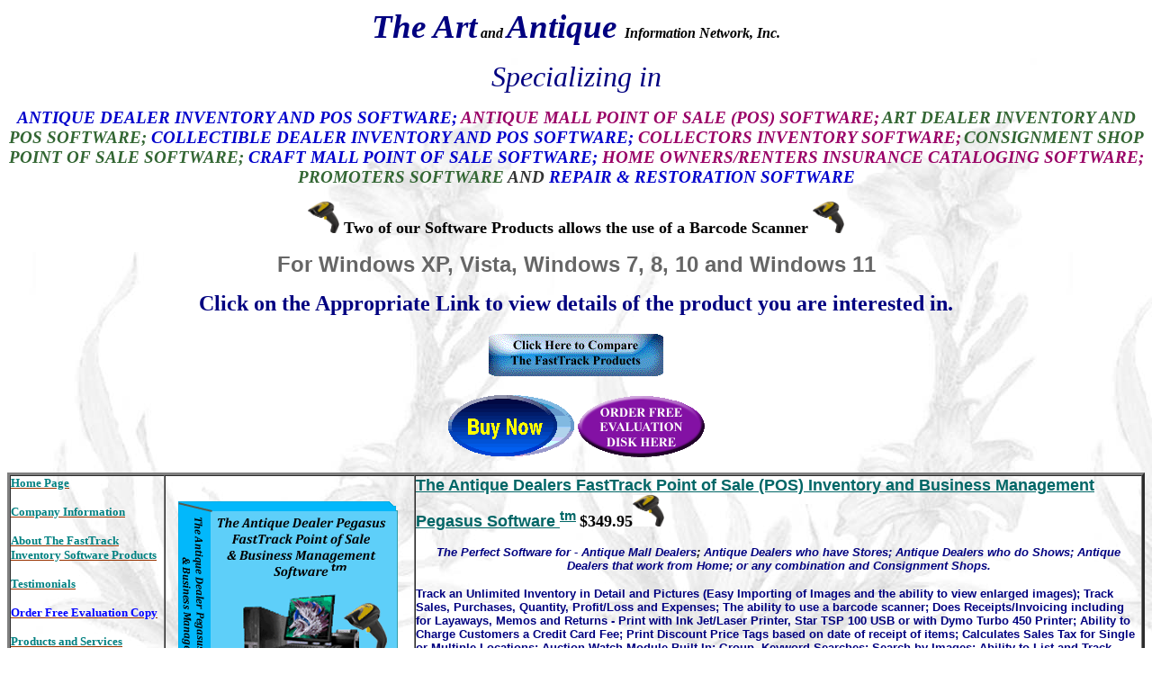

--- FILE ---
content_type: text/html
request_url: https://www.aain.com/aainproductmenu.html
body_size: 9790
content:
<html>

<head>

<meta http-equiv=Content-Type content="text/html; charset=iso-8859-1">

<link rel=Edit-Time-Data href="aainproductmenu_files/editdata.mso">

<title>Antique Art Collectible Dealer Mall Software and Collectors Software</title>

<style>

<!--

.MsoHeading7

	{font-size:12.0pt;

	font-family:"Times New Roman";

	color:black;}

.MsoBodyText

	{text-align:center;

	font-size:16.0pt;

	font-family:Arial;

	color:navy;

	font-weight:bold;}

.MsoBodyText2

	{line-height:200%;

	font-size:12.0pt;

	font-family:Arial;

	color:black;}

.MsoPlainText

	{font-size:10.0pt;

	font-family:"Courier New";

	color:windowtext;}
.style3 {	font-size: 10pt;
	font-weight: bold;
}
.GramE {}
.style2 {	font-size: 10.0pt;
	font-weight: bold;
	color: teal;
}
.style10 {	color: #000066;
	font-weight: bold;
	font-style: italic;
}
.style11 {	font-family: Arial, Helvetica, sans-serif;
	font-size: 12pt;
}
.style7 {	color: #990000;
	font-size: 16pt;
}
.style12 {
	color: #996600;
	font-weight: bold;
}
.style15 {
	font-size: 10pt;
	color: #000099;
	font-weight: bold;
}
.style19 {font-family: Arial, Helvetica, sans-serif}
.style20 {font-size: 16pt; color: #996600;}
.style21 {font-size: 10pt}
.style22 {
	color: #000099;
	font-style: italic;
}
.style23 {
	font-size: 10.0pt;
	color: navy;
}
.style27 {
	color: #990066;
	font-weight: bold;
}
.style29 {color: #660000}
.style31 {color: #000099}
.style33 {color: #000099; font-weight: bold; }
.style34 {color: #CC00CC}
.style35 {color: navy}
.style43 {	font-size: 14.0pt;
	color: navy;
	font-family: "Century Schoolbook";
	font-weight: bold;
}
.style44 {color: #336633}
.style45 {color: #0000CC}
.style46 {color: #990066}
.style47 {
	color: #000033;
	font-weight: bold;
	font-style: italic;
}
.style48 {
	color: navy;

	font-weight: bold;

	font-style: italic;
}
.MsoBodyText1 {font-size:36.0pt;
	font-family:Arial;
	color:#FF6600;
	font-weight:bold;}
.MsoBodyText11 {font-size:36.0pt;
	font-family:Arial;
	color:#FF6600;
	font-weight:bold;}
.MsoCaption2 {text-align:center;
	font-size:18.0pt;
	font-family:Arial;
	color:maroon;}
.MsoHeading71 {font-size:12.0pt;
	font-family:Arial;
	color:black;}
.style50 {color: #0000FF}
.style61 {	color: #003399;
	font-family: "Times New Roman", Times, serif;
	font-size: 16pt;
}
.style62 {font-size: 10pt; font-family: Arial, Helvetica, sans-serif; }
body {
	background-image: url(index_files/image001.jpg);
}
.style63 {font-size: 10pt; color: #000099; }
.style64 {font-size: 10pt; color: #000099; font-family: Arial, Helvetica, sans-serif;}
.style65 {font-style: italic; color: #000033;}

-->

</style>

<meta name=TITLE

content="Antique Art Collectible Dealer Mall Software and Collectors Software">

<meta name=DESCRIPTION

content="Antique Art Collectible Dealers and Collectors Software for maintaining your Inventory and Business with details and pictures. EZ to Use. Does Invoices. Sales, Purchase, Profit Loss Reportsand other reports. Do Price Tags, Mailing Labels Customer Wish Lists plus many other features.">

<meta name=KEYWORDS

content=" Antique Art Collectible Dealers and Dealer Software, Antique Mall Software, Antique Art Collectible Dealers and Dealer Inventory Software, Antique Mall POS Software, Antique Art Collectible Dealers and Dealer Business Software, Antique Mall Software, Antique Mall Dealer Software,  Promoters Software, Promoters Management Software, Repair and Restoration Management Software, Household Insurance Cataloging Software, Insurance Cataloging Software, Homeowners Inventory Software, Antique Art Collectible Dealers and Dealer Management Software, Antique Art Collectible Dealers and Dealer Inventory Management Software, Antique Art Collectible Dealers and Dealer Inventory Business Software, Antique Art Collectible Dealers and Dealer Inventory and Business Software, Antique Art Collectible Dealers and Dealer Inventory and Management Software, Antique Art Collectible Dealers and Dealer Inventory Business Management Software, Antique Art Collectible Dealers and Dealer Inventory and Business Management Software, Antique Art Collectible Dealers and Dealer, Antique Art Collectible Dealers and Dealer Store Software, Antique Mall Point of Sale Software, Antique Art Collectible Dealers and Dealer Store Inventory Software, Antique Art Collectible Dealers and Dealer Store Business Software">

<meta name=OWNER content="aain@aain.com">

<meta name=AUTHOR content="The Antique and Art Information Network, Inc.">

<meta http-equiv=EXPIRES content="">

<meta http-equiv="CONTENT_LANGUAGE" content=English>

<meta http-equiv="VW96.OBJECT Type" content=Document>

<meta name="ROBOTS" content="index,follow">

<meta name="googlebot" content="index,follow">

<meta name="REVISIT_AFTER" content="4 weeks">

</head>

<body bgcolor="#FFFFFF" link="#993300" vlink="#666666" class="Normal"

lang=EN-US>

<p class=MsoHeading7 align=center style='text-align:center'><a

name="_Toc509387362"><b><i><span

style='font-size:28.0pt;color:navy'>The <a

name="_Toc509387362"><b><i><span

style='font-size:28.0pt;color:navy'>Art</span></i></b></a> and  <a

name="_Toc509387362"><b><i><span

style='font-size:28.0pt;color:navy'>Antique </span></i></b></a>Information Network, Inc.</span></i></b><i> 

  </i></a></p>

<p class=MsoHeading7 align=center style='text-align:center'><i><span

style='font-size:24.0pt;color:navy'>Specializing in </span></i></p>

<p class=MsoHeading7 style='text-align:center'><font size="1"><strong><font face="Georgia, Times New Roman, Times, serif"><em><span style='font-size:14.0pt;'><font color="#0000CC">ANTIQUE 
  DEALER INVENTORY </font></span></em></font></strong></font><strong><font face="Georgia, Times New Roman, Times, serif"><em><span style='font-size:14.0pt;'><font color="#0000CC">AND</font></span></em></font></strong><font size="1"><strong><font face="Georgia, Times New Roman, Times, serif"><em><span style='font-size:14.0pt;'><font color="#0000CC"> 
  POS SOFTWARE;</font><font color="#000066"> <font size="1"><strong><font face="Georgia, Times New Roman, Times, serif"><em><span style='font-size:14.0pt;'> 
  <font color="#990066">ANTIQUE MALL POINT OF SALE (POS) SOFTWARE;</font></span> 
  </em></font></strong></font></font><span class="style44">ART DEALER INVENTORY 
  AND POS SOFTWARE;</span> <span class="style45">COLLECTIBLE DEALER INVENTORY 
  AND POS SOFTWARE; </span><span class="style46">COLLECTORS INVENTORY SOFTWARE;</span></span> 
  <span style='font-size:14.0pt;'><span class="style44">CONSIGNMENT SHOP POINT 
  OF SALE SOFTWARE; </span></span><span style='font-size:14.0pt; color: #0000CC;'>CRAFT 
  MALL POINT OF SALE SOFTWARE; </span><span style="font-size: 14.0pt; color: #990066;">HOME 
  OWNERS/RENTERS INSURANCE CATALOGING SOFTWARE;</span> <span style='font-size:14.0pt;'><span class="style44">PROMOTERS 
  SOFTWARE </span></span><font color="#000066"><span style='font-size:14.0pt;'><font color="#333333">AND</font> 
  </span></font><span style='font-size:14.0pt;'><span class="style45">REPAIR &amp; 
  RESTORATION SOFTWARE</span></span></em></font></strong></font></p>
<p class=MsoHeading7 style='text-align:center'><strong><font color="#000000" size="4" face="Times New Roman, Times, serif"><b><font size="4"><span

  style='color:#993300'><font color="#000000"><img src="index_files/barcodescanner.gif" width="35" height="35"></font></span></font></b> 
  Two of our Software Products allows the use of a Barcode Scanner <b><font size="4"><span

  style='color:#993300'><font color="#000000"><img src="index_files/barcodescanner.gif" width="35" height="35"></font></span></font></b></font></strong></p>
<p class=MsoHeading7 style='text-align:center'><span class="MsoBodyText"><span class="MsoBodyText1"><span class="MsoHeading71"><span class="MsoBodyText11"><b><b><span class="MsoCaption2"><span class="MsoHeading7"><span class="MsoBodyText1"><span class="MsoHeading71"><span class="MsoBodyText11"><b><b><span class="MsoCaption2"><span style='color:gray'><span style='color:gray'><font color="#666666"><font color="#666666">For 
  Windows XP, Vista, Windows 7, 8, 10 and Windows </font></font></span><span style=''><font color="#666666"><font color="#666666">11</font></font></span></span></span></b></b></span></span></span></span><span style='color:gray'></span></span></b></b></span></span></span></span></p>
<p class=MsoHeading7 align=center style='text-align:center'><b><span

style='font-size:24.0pt;color:navy'><font size="5">Click on the Appropriate Link 

  to view details of the product you are interested in.</font></span></b></p>

<p align=center style='text-align:center'><b><i><span style='font-size:18.0pt;color:red'><a

href="http://www.aain.com/aaincomparechart.html"><span style='color:red;

text-decoration:none;text-underline:none'> <img border=0 width=198 height=54

src="index_files/compare008.gif" v:shapes="_x0000_i1025"> </span></a></span></i></b></p>

<p align=center style='text-align:center'><a href="https://aain.shop/shop"><span

style='color:navy;text-decoration:none;text-underline:none'><img border=0 width=144 height=72

src="index_files/buynowbuttongif2.gif" v:shapes="_x0000_i1036"></span></a><a href="http://www.aain.com/aainevalorderformmenu.html"><img src="index_files/evalutionbutton.gif" width="144" height="72" border="0"></a> 
</p>

<table border=3 cellspacing=0 cellpadding=0>
  <tr> 
    <td width=100 rowspan=12 valign=top class="Normal"> <p><span style='font-size:10.0pt;  color:teal'><a href="http://www.aain.com/home.html"><b><span

  style='color:teal'>Home Page</span></b></a> </span></p>
      <p><span style='font-size:10.0pt;  color:teal'><a href="http://www.aain.com/aaincompanyinfo.html"><b><span

  style='color:teal'>Company Information</span></b></a></span></p>
      <p><span style='font-size:10.0pt;  color:teal'><a href="http://www.aain.com/aainsoftwareproducts.html"><b><span

  style='color:teal'>About The FastTrack Inventory Software Products</span></b></a></span></p>
      <p><span style='font-size:10.0pt;color:teal'><a

  href="http://www.aain.com/aaintestimonials.html"><b><span style='color:teal'>Testimonials</span></b></a></span></p>
      <p><span style='font-size:10.0pt;  color:blue'><a href="http://www.aain.com/aainevalorderformmenu.html"><b><span

  style='color:blue'>Order Free Evaluation Copy</span></b></a></span><b><span

  style='font-size:10.0pt;color:blue'> </span></b></p>
      <p><span style='font-size:10.0pt;  color:teal'><a href="http://www.aain.com/aainotherproductsmenu.html"><b><span

  style='color:teal'>Products and Services</span></b></a></span></p>
      <p><span style='font-size:10.0pt;  color:teal'><a href="http://www.aain.com/aainpriceguide.html"><b><span

  style='color:teal'>Schedule of Prices for Products and Services</span></b></a></span></p>
      <p><span style='font-size:10.0pt;  color:teal'><a href="http://www.aain.com/techsupport.html"><b><span

  style='color:teal'>Technical Support</span></b></a></span></p>
      <p><span style='font-size:10.0pt;  color:teal'><a href="http://www.aain.com/aainspecialoffers.html"><b><span

  style='color:teal'>Special Offers</span></b></a></span></p>
      <p class=MsoBodyText align=left style='text-align:left'><span

  style='font-size:10.0pt;color:teal;'><a

  href="http://www.aain.com/macusers.html"><span style='color:teal'>Good News 
        </span></a></span><span

  style='font-size:10.0pt;color:teal'><a

  href="http://www.aain.com/macusers.html"><span style='color:teal;'>For Mac Users</span></a></span></p>
      <p><span style='font-size:10.0pt;

  color:teal'><a

  href="http://www.aain.com/aainparnter.html"><b><span style='color:teal'>Earn 
        $$$ add our site to yours, be a reseller of A.A.I.N. Products</span></b></a></span></p>
      <p><span style='font-size:10.0pt;  color:teal'><a href="http://www.aain.com/aainemailform.html"><b><span

  style='color:teal'>Add yourself to our E-mail list for Special Offers and Updates</span></b></a></span></p>
      <p><b><span

  style='font-size:10.0pt;color:teal'><a

  href="http://www.aain.com/upcomingevents.html"><span style='color:teal'>Upcoming 
        Events </span></a><a href="http://www.aain.com/upcomingevents.html"><span

  style='color:teal'>Where We Will be Displaying Our Products</span></a></span></b></p>
      <p class=MsoPlainText><b><span

  style='font-family:Arial;color:teal'><a

  href="http://www.aain.com/othersites.html"><span style='color:teal'>Recommended 
        &amp; Related Web Sites</span></a></span></b></p>
      <p class=MsoPlainText><b><span

  style='font-family:Arial;color:teal'><a

  href="http://www.aain.com/returnpackagingguidelines.html"><span

  style='color:teal'>Return and Packaging Guidelines</span></a></span></b></p>
      <p><b><span

  style='font-size:10.0pt;color:navy'><a href="http://www.aain.com/sitemap.html"><span

  style='color:navy'>Site Map</span></a></span></b></p>
      <p> 
        <!-- BEGIN: Signup Form Button Code from Benchmark Email Ver 2.0 ------>
      <div align="center"> <a href="http://lb.benchmarkemail.com//listbuilder/signupnew?QjUKlV7z7gyrwvUj9k%252BYZ3U6aYbVWWhHzWPnZhbXvSD5mj5OqPbK3uMzIjNtMjwz" 
 target=_new><img src="http://ui.benchmarkemail.com/images/listbuilder/s9.gif" border=0 /></a> 
      </div>
      <!-- END: Signup Form Button Code from Benchmark Email Ver 2.0 ---------->
      <!-- BEGIN: Email Marketing By Benchmark Email ------>
      <div align="center" style="padding-top:5px;font-family:Arial,Helvetica,sans-serif;font-size:10px;color:#999999;"> 
        <a href="http://www.benchmarkemail.com" target=_new style="text-decoration:none;font-family:Arial,Helvetica,sans-serif;font-size:10px;color:#999999;">Email 
        Marketing Services</a> by Benchmark</div>
      <!-- END: Email Marketing By Benchmark Email ---------->
      &nbsp;</p></td>
    <td width=116 align="center" valign="top" class="Normal"> <p align=left style='text-align:center'><span

  style='font-family:Verdana'><a href="http://www.aain.com/aftisTitanfasttrackinfo.html"><span

  style='font-family:Verdana'><a href="http://www.aain.com/aftisUltimatefasttrackinfo.html"><span

  style='font-family:Verdana'><a href="http://www.aain.com/aftisUltimatefasttrackinfo.html"><span

  style='font-family:Verdana'><span

  style='font-family:Verdana'><a href="http://www.aain.com/aftisUltimatefasttrackinfo.html"><span

  style='font-family:Verdana'></span></a><span

  style='font-family:Verdana'><span

  style='font-family:Verdana'><a href="http://www.aain.com/aftisUltimatefasttrackinfo.html"><span

  style='font-family:Verdana'><span

  style='font-family:Verdana'><span

  style='font-family:Verdana'></span></span></span></a><span

  style='font-family:Verdana'><span

  style='font-family:Verdana'><span

  style='font-family:Verdana'><span

  style='font-family:Verdana'><a href="http://www.aain.com/aftisUltimatefasttrackinfo.html"><span

  style='font-family:Verdana'><span

  style='font-family:Verdana'><span

  style='font-family:Verdana'><span

  style='font-family:Verdana'><span

  style='font-family:Verdana'><span

  style='font-family:Verdana'><span

  style='font-family:Verdana'></span></span></span></span></span></span></span></a><span

  style='font-family:Verdana'><span

  style='font-family:Verdana'><span

  style='font-family:Verdana'><span

  style='font-family:Verdana'><span

  style='font-family:Verdana'><span

  style='font-family:Verdana'><span

  style='font-family:Verdana'><a href="http://www.aain.com/aftisTitanfasttrackinfo.html"><span

  style='font-family:Verdana'><span

  style='font-family:Verdana'><span

  style='font-family:Verdana'><span

  style='font-family:Verdana'><span

  style='font-family:Verdana'><span

  style='font-family:Verdana'><span

  style='font-family:Verdana'><span

  style='font-family:Verdana'><span

  style='font-family:Verdana'><span

  style='font-family:Verdana'><span

  style='font-family:Verdana'><span

  style='font-family:Verdana'><span

  style='font-family:Verdana'><span

  style='font-family:Verdana'><span

  style='font-family:Verdana'><span

  style='font-family:Verdana'><span

  style='font-family:Verdana'><span

  style='font-family:Verdana'><span

  style='font-family:Verdana'><span

  style='font-family:Verdana'><span

  style='font-family:Verdana'><span

  style='font-family:Verdana'><span

  style='font-family:Verdana'><span

  style='font-family:Verdana'><span

  style='font-family:Verdana'><span

  style='font-family:Verdana'><span

  style='font-family:Verdana'><span

  style='font-family:Verdana'><a href="http://www.aain.com/aftisTitanfasttrackinfo.html"><span

  style='font-family:Verdana'><span

  style='font-family:Verdana'><span

  style='font-family:Verdana'><span

  style='font-family:Verdana'><span

  style='font-family:Verdana'><span

  style='font-family:Verdana'><span

  style='font-family:Verdana'><span

  style='font-family:Verdana'><span

  style='font-family:Verdana'><span

  style='font-family:Verdana'><span

  style='font-family:Verdana'><span

  style='font-family:Verdana'><span

  style='font-family:Verdana'><span

  style='font-family:Verdana'><span

  style='font-family:Verdana'><span

  style='font-family:Verdana'><span

  style='font-family:Verdana'><span

  style='font-family:Verdana'><span

  style='font-family:Verdana'><span

  style='font-family:Verdana'><span

  style='font-family:Verdana'><span

  style='font-family:Verdana'><span

  style='font-family:Verdana'><span

  style='font-family:Verdana'><span

  style='font-family:Verdana'><span

  style='font-family:Verdana'><span

  style='font-family:Verdana'><span

  style='font-family:Verdana'><a href="http://www.aain.com/aftisTitanfasttrackinfo.html"><span

  style='font-family:Verdana'><span

  style='font-family:Verdana'><span

  style='font-family:Verdana'><span

  style='font-family:Verdana'><span

  style='font-family:Verdana'><span

  style='font-family:Verdana'><span

  style='font-family:Verdana'><span

  style='font-family:Verdana'><span

  style='font-family:Verdana'><span

  style='font-family:Verdana'><span

  style='font-family:Verdana'><span

  style='font-family:Verdana'><span

  style='font-family:Verdana'><span

  style='font-family:Verdana'><span

  style='font-family:Verdana'><span

  style='font-family:Verdana'><span

  style='font-family:Verdana'><span

  style='font-family:Verdana'><span

  style='font-family:Verdana'><span

  style='font-family:Verdana'><span

  style='font-family:Verdana'><span

  style='font-family:Verdana'><span

  style='font-family:Verdana'><span

  style='font-family:Verdana'><span

  style='font-family:Verdana'><span

  style='font-family:Verdana'><span

  style='font-family:Verdana'><a href="http://www.aain.com/aftisTitanfasttrackinfo.html"><span

  style='font-family:Verdana'><span

  style='font-family:Verdana'><span

  style='font-family:Verdana'><span

  style='font-family:Verdana'><span

  style='font-family:Verdana'><span

  style='font-family:Verdana'><span

  style='font-family:Verdana'><span

  style='font-family:Verdana'><span

  style='font-family:Verdana'><span

  style='font-family:Verdana'><span

  style='font-family:Verdana'><span

  style='font-family:Verdana'><span

  style='font-family:Verdana'><span

  style='font-family:Verdana'><span

  style='font-family:Verdana'><span

  style='font-family:Verdana'><span

  style='font-family:Verdana'><span

  style='font-family:Verdana'><span

  style='font-family:Verdana'><span

  style='font-family:Verdana'><span

  style='font-family:Verdana'><span

  style='font-family:Verdana'><span

  style='font-family:Verdana'><span

  style='font-family:Verdana'><span

  style='font-family:Verdana'><span

  style='font-family:Verdana'><span

  style='font-family:Verdana'><a href="http://www.aain.com/aftisTitanfasttrackinfo.html"><span

  style='font-family:Verdana'><span

  style='font-family:Verdana'><span

  style='font-family:Verdana'><span

  style='font-family:Verdana'><span

  style='font-family:Verdana'><span

  style='font-family:Verdana'><span

  style='font-family:Verdana'><span

  style='font-family:Verdana'><span

  style='font-family:Verdana'><span

  style='font-family:Verdana'><span

  style='font-family:Verdana'><span

  style='font-family:Verdana'><span

  style='font-family:Verdana'><span

  style='font-family:Verdana'><span

  style='font-family:Verdana'><span

  style='font-family:Verdana'><span

  style='font-family:Verdana'><span

  style='font-family:Verdana'><span

  style='font-family:Verdana'><span

  style='font-family:Verdana'><span

  style='font-family:Verdana'><span

  style='font-family:Verdana'><span

  style='font-family:Verdana'><span

  style='font-family:Verdana'><span

  style='font-family:Verdana'><span

  style='font-family:Verdana'><span

  style='font-family:Verdana'></span></span></span></span></span></span></span></span></span></span></span></span></span></span></span></span></span></span></span></span></span></span></span></span></span></span></span></a><span

  style='font-family:Verdana'><span

  style='font-family:Verdana'><span

  style='font-family:Verdana'><span

  style='font-family:Verdana'><span

  style='font-family:Verdana'><span

  style='font-family:Verdana'><span

  style='font-family:Verdana'><span

  style='font-family:Verdana'><span

  style='font-family:Verdana'><span

  style='font-family:Verdana'><span

  style='font-family:Verdana'><span

  style='font-family:Verdana'><span

  style='font-family:Verdana'><span

  style='font-family:Verdana'><span

  style='font-family:Verdana'><span

  style='font-family:Verdana'><span

  style='font-family:Verdana'><span

  style='font-family:Verdana'><span

  style='font-family:Verdana'><span

  style='font-family:Verdana'><span

  style='font-family:Verdana'><span

  style='font-family:Verdana'><span

  style='font-family:Verdana'><span

  style='font-family:Verdana'><span

  style='font-family:Verdana'><span

  style='font-family:Verdana'><span

  style='font-family:Verdana'><a href="http://www.aain.com/aftisPegasusfasttrackinfo.html"><span

  style='font-family:Verdana'><span

  style='font-family:Verdana'><span

  style='font-family:Verdana'><span

  style='font-family:Verdana'><span

  style='font-family:Verdana'><span

  style='font-family:Verdana'><span

  style='font-family:Verdana'><span

  style='font-family:Verdana'><span

  style='font-family:Verdana'><span

  style='font-family:Verdana'><span

  style='font-family:Verdana'><span

  style='font-family:Verdana'><span

  style='font-family:Verdana'><span

  style='font-family:Verdana'><span

  style='font-family:Verdana'><span

  style='font-family:Verdana'><span

  style='font-family:Verdana'><span

  style='font-family:Verdana'><span

  style='font-family:Verdana'><span

  style='font-family:Verdana'><span

  style='font-family:Verdana'><span

  style='font-family:Verdana'><span

  style='font-family:Verdana'><span

  style='font-family:Verdana'><span

  style='font-family:Verdana'><span

  style='font-family:Verdana'><span

  style='font-family:Verdana'><a href="http://www.aain.com/aftisTitanfasttrackinfo.html"><span

  style='font-family:Verdana'><span

  style='font-family:Verdana'><span

  style='font-family:Verdana'><span

  style='font-family:Verdana'><span

  style='font-family:Verdana'><span

  style='font-family:Verdana'><span

  style='font-family:Verdana'><span

  style='font-family:Verdana'><span

  style='font-family:Verdana'><span

  style='font-family:Verdana'><span

  style='font-family:Verdana'><span

  style='font-family:Verdana'><span

  style='font-family:Verdana'><span

  style='font-family:Verdana'><span

  style='font-family:Verdana'><span

  style='font-family:Verdana'><span

  style='font-family:Verdana'><span

  style='font-family:Verdana'><span

  style='font-family:Verdana'><span

  style='font-family:Verdana'><span

  style='font-family:Verdana'><span

  style='font-family:Verdana'><span

  style='font-family:Verdana'><span

  style='font-family:Verdana'><span

  style='font-family:Verdana'><span

  style='font-family:Verdana'><span

  style='font-family:Verdana'></span></span></span></span></span></span></span></span></span></span></span></span></span></span></span></span></span></span></span></span></span></span></span></span></span></span></span></a><span

  style='font-family:Verdana'><span

  style='font-family:Verdana'><span

  style='font-family:Verdana'><span

  style='font-family:Verdana'><span

  style='font-family:Verdana'><span

  style='font-family:Verdana'><span

  style='font-family:Verdana'><span

  style='font-family:Verdana'><span

  style='font-family:Verdana'><span

  style='font-family:Verdana'><span

  style='font-family:Verdana'><span

  style='font-family:Verdana'><span

  style='font-family:Verdana'><span

  style='font-family:Verdana'><span

  style='font-family:Verdana'><span

  style='font-family:Verdana'><span

  style='font-family:Verdana'><span

  style='font-family:Verdana'><span

  style='font-family:Verdana'><span

  style='font-family:Verdana'><span

  style='font-family:Verdana'><span

  style='font-family:Verdana'><span

  style='font-family:Verdana'><span

  style='font-family:Verdana'><span

  style='font-family:Verdana'><span

  style='font-family:Verdana'><span

  style='font-family:Verdana'><a href="http://www.aain.com/aftisTitanfasttrackinfo.html"><span

  style='font-family:Verdana'><span

  style='font-family:Verdana'><span

  style='font-family:Verdana'><span

  style='font-family:Verdana'><span

  style='font-family:Verdana'><span

  style='font-family:Verdana'><span

  style='font-family:Verdana'><span

  style='font-family:Verdana'><span

  style='font-family:Verdana'><span

  style='font-family:Verdana'><span

  style='font-family:Verdana'><span

  style='font-family:Verdana'><span

  style='font-family:Verdana'><span

  style='font-family:Verdana'><span

  style='font-family:Verdana'><span

  style='font-family:Verdana'><span

  style='font-family:Verdana'><span

  style='font-family:Verdana'><span

  style='font-family:Verdana'><span

  style='font-family:Verdana'><span

  style='font-family:Verdana'><span

  style='font-family:Verdana'><span

  style='font-family:Verdana'><span

  style='font-family:Verdana'><span

  style='font-family:Verdana'><span

  style='font-family:Verdana'><span

  style='font-family:Verdana'><span

  style='font-family:Verdana'><span

  style='font-family:Verdana'><span

  style='font-family:Verdana'><span

  style='font-family:Verdana'><span

  style='font-family:Verdana'><span

  style='font-family:Verdana'><span

  style='font-family:Verdana'><span

  style='font-family:Verdana'><span

  style='font-family:Verdana'><span

  style='font-family:Verdana'><span

  style='font-family:Verdana'><span

  style='font-family:Verdana'><span

  style='font-family:Verdana'><span

  style='font-family:Verdana'><span

  style='font-family:Verdana'><span

  style='font-family:Verdana'><span

  style='font-family:Verdana'><span

  style='font-family:Verdana'><span

  style='font-family:Verdana'><span

  style='font-family:Verdana'><span

  style='font-family:Verdana'><span

  style='font-family:Verdana'><span

  style='font-family:Verdana'><span

  style='font-family:Verdana'><span

  style='font-family:Verdana'><span

  style='font-family:Verdana'><span

  style='font-family:Verdana'></span></span></span></span></span></span></span></span></span></span></span></span></span></span></span></span></span></span></span></span></span></span></span></span></span></span></span></span></span></span></span></span></span></span></span></span></span></span></span></span></span></span></span></span></span></span></span></span></span></span></span></span></span></span></a><span

  style='font-family:Verdana'><span

  style='font-family:Verdana'><span

  style='font-family:Verdana'><span

  style='font-family:Verdana'><span

  style='font-family:Verdana'><span

  style='font-family:Verdana'><span

  style='font-family:Verdana'><span

  style='font-family:Verdana'><span

  style='font-family:Verdana'><span

  style='font-family:Verdana'><span

  style='font-family:Verdana'><span

  style='font-family:Verdana'><span

  style='font-family:Verdana'><span

  style='font-family:Verdana'><span

  style='font-family:Verdana'><span

  style='font-family:Verdana'><span

  style='font-family:Verdana'><span

  style='font-family:Verdana'><span

  style='font-family:Verdana'><span

  style='font-family:Verdana'><span

  style='font-family:Verdana'><span

  style='font-family:Verdana'><span

  style='font-family:Verdana'><span

  style='font-family:Verdana'><span

  style='font-family:Verdana'><span

  style='font-family:Verdana'><span

  style='font-family:Verdana'><span

  style='font-family:Verdana'><span

  style='font-family:Verdana'><span

  style='font-family:Verdana'><span

  style='font-family:Verdana'><span

  style='font-family:Verdana'><span

  style='font-family:Verdana'><span

  style='font-family:Verdana'><span

  style='font-family:Verdana'><span

  style='font-family:Verdana'><span

  style='font-family:Verdana'><span

  style='font-family:Verdana'><span

  style='font-family:Verdana'><span

  style='font-family:Verdana'><span

  style='font-family:Verdana'><span

  style='font-family:Verdana'><span

  style='font-family:Verdana'><span

  style='font-family:Verdana'><span

  style='font-family:Verdana'><span

  style='font-family:Verdana'><span

  style='font-family:Verdana'><span

  style='font-family:Verdana'><span

  style='font-family:Verdana'><span

  style='font-family:Verdana'><span

  style='font-family:Verdana'><span

  style='font-family:Verdana'><span

  style='font-family:Verdana'><span

  style='font-family:Verdana'><a href="http://www.aain.com/aftisPegasusfasttrackinfo.html"><span

  style='font-family:Verdana'><span

  style='font-family:Verdana'><span

  style='font-family:Verdana'><span

  style='font-family:Verdana'><span

  style='font-family:Verdana'><span

  style='font-family:Verdana'><span

  style='font-family:Verdana'><span

  style='font-family:Verdana'><span

  style='font-family:Verdana'><span

  style='font-family:Verdana'><span

  style='font-family:Verdana'><span

  style='font-family:Verdana'><span

  style='font-family:Verdana'><span

  style='font-family:Verdana'><span

  style='font-family:Verdana'><span

  style='font-family:Verdana'><span

  style='font-family:Verdana'><span

  style='font-family:Verdana'><span

  style='font-family:Verdana'><span

  style='font-family:Verdana'><span

  style='font-family:Verdana'><span

  style='font-family:Verdana'><span

  style='font-family:Verdana'><span

  style='font-family:Verdana'><span

  style='font-family:Verdana'><span

  style='font-family:Verdana'><span

  style='font-family:Verdana'><span

  style='font-family:Verdana'><span

  style='font-family:Verdana'><span

  style='font-family:Verdana'><span

  style='font-family:Verdana'><span

  style='font-family:Verdana'><span

  style='font-family:Verdana'><span

  style='font-family:Verdana'><span

  style='font-family:Verdana'><span

  style='font-family:Verdana'><span

  style='font-family:Verdana'><span

  style='font-family:Verdana'><span

  style='font-family:Verdana'><span

  style='font-family:Verdana'><span

  style='font-family:Verdana'><span

  style='font-family:Verdana'><span

  style='font-family:Verdana'><span

  style='font-family:Verdana'><span

  style='font-family:Verdana'><span

  style='font-family:Verdana'><span

  style='font-family:Verdana'><span

  style='font-family:Verdana'><span

  style='font-family:Verdana'><span

  style='font-family:Verdana'><span

  style='font-family:Verdana'><span

  style='font-family:Verdana'><span

  style='font-family:Verdana'><span

  style='font-family:Verdana'><span

  style='font-family:Verdana'><span

  style='font-family:Verdana'><span

  style='font-family:Verdana'><span

  style='font-family:Verdana'><span

  style='font-family:Verdana'><span

  style='font-family:Verdana'><span

  style='font-family:Verdana'><span

  style='font-family:Verdana'><span

  style='font-family:Verdana'><span

  style='font-family:Verdana'><span

  style='font-family:Verdana'><span

  style='font-family:Verdana'><span

  style='font-family:Verdana'><span

  style='font-family:Verdana'><span

  style='font-family:Verdana'><span

  style='font-family:Verdana'><span

  style='font-family:Verdana'><span

  style='font-family:Verdana'><span

  style='font-family:Verdana'><span

  style='font-family:Verdana'><span

  style='font-family:Verdana'><span

  style='font-family:Verdana'><span

  style='font-family:Verdana'><span

  style='font-family:Verdana'><span

  style='font-family:Verdana'><span

  style='font-family:Verdana'><span

  style='font-family:Verdana'><span

  style='font-family:Verdana'><span

  style='font-family:Verdana'><span

  style='font-family:Verdana'><span

  style='font-family:Verdana'><span

  style='font-family:Verdana'><span

  style='font-family:Verdana'><span

  style='font-family:Verdana'><span

  style='font-family:Verdana'><span

  style='font-family:Verdana'><span

  style='font-family:Verdana'><span

  style='font-family:Verdana'><span

  style='font-family:Verdana'><span

  style='font-family:Verdana'><span

  style='font-family:Verdana'><span

  style='font-family:Verdana'><span

  style='font-family:Verdana'><span

  style='font-family:Verdana'><span

  style='font-family:Verdana'><span

  style='font-family:Verdana'><span

  style='font-family:Verdana'><span

  style='font-family:Verdana'><span

  style='font-family:Verdana'><span

  style='font-family:Verdana'><span

  style='font-family:Verdana'><span

  style='font-family:Verdana'><span

  style='font-family:Verdana'><span

  style='font-family:Verdana'><span

  style='font-family:Verdana'><span

  style='font-family:Verdana'><span

  style='font-family:Verdana'><span

  style='font-family:Verdana'><span

  style='font-family:Verdana'><span

  style='font-family:Verdana'><span

  style='font-family:Verdana'><span

  style='font-family:Verdana'><span

  style='font-family:Verdana'><span

  style='font-family:Verdana'><span

  style='font-family:Verdana'><span

  style='font-family:Verdana'><span

  style='font-family:Verdana'><span

  style='font-family:Verdana'><span

  style='font-family:Verdana'><span

  style='font-family:Verdana'><span

  style='font-family:Verdana'><span

  style='font-family:Verdana'><span

  style='font-family:Verdana'><span

  style='font-family:Verdana'><span

  style='font-family:Verdana'><span

  style='font-family:Verdana'><span

  style='font-family:Verdana'><span

  style='font-family:Verdana'><span

  style='font-family:Verdana'><span

  style='font-family:Verdana'><span

  style='font-family:Verdana'><a href="http://www.aain.com/aftisPegasusfasttrackinfo.html"><span

  style='font-family:Verdana'><span

  style='font-family:Verdana'><span

  style='font-family:Verdana'><span

  style='font-family:Verdana'><span

  style='font-family:Verdana'><span

  style='font-family:Verdana'><span

  style='font-family:Verdana'><span

  style='font-family:Verdana'><span

  style='font-family:Verdana'><span

  style='font-family:Verdana'><span

  style='font-family:Verdana'><span

  style='font-family:Verdana'><span

  style='font-family:Verdana'><span

  style='font-family:Verdana'><span

  style='font-family:Verdana'><img src="index_files/AntiqueDealerPOSPegasusLgBox.gif" width="276" height="365" border="0"></span></span></span></span></span></span></span></span></span></span></span></span></span></span></span></a></span></span></span></span></span></span></span></span></span></span></span></span></span></span></span></span></span></span></span></span></span></span></span></span></span></span></span></span></span></span></span></span></span></span></span></span></span></span></span></span></span></span></span></span></span></span></span></span></span></span></span></span></span></span></span></span></span></span></span></span></span></span></span></span></span></span></span></span></span></span></span></span></span></span></span></span></span></span></span></span></span></span></span></span></span></span></span></span></span></span></span></span></span></span></span></span></span></span></span></span></span></span></span></span></span></span></span></span></span></span></span></span></span></span></span></span></span></span></span></span></span></span></span></span></span></span></span></span></span></span></span></span></span></span></span></a></span></span></span></span></span></span></span></span></span></span></span></span></span></span></span></span></span></span></span></span></span></span></span></span></span></span></span></span></span></span></span></span></span></span></span></span></span></span></span></span></span></span></span></span></span></span></span></span></span></span></span></span></span></span></span></span></span></span></span></span></span></span></span></span></span></span></span></span></span></span></span></span></span></span></span></span></span></span></span></span></span></span></span></span></span></span></span></span></span></span></span></span></span></span></span></span></span></span></span></span></span></span></span></span></span></span></span></span></span></span></span></span></span></span></span></span></span></span></span></span></span></span> 
      </p>
      <p align=left style='text-align:center'><b><span

  style='color:#993300'><font color="#000000" size="2">$349.95</font></span></b></p></td>
    <td width=677 class="Normal"> <p><b><span

  style='color:#993300'><a

  href="http://www.aain.com/aftisPegasusfasttrackinfo.html"><font color="#006666" size="+1" face="Arial, Helvetica, sans-serif">The 
        Antique Dealers FastTrack Point of Sale (POS) Inventory and Business Management 
        </font></a></span><span

  style=''><a

  href="http://www.aain.com/aftisPegasusfasttrackinfo.html"><font color="#006666" size="+1" face="Arial, Helvetica, sans-serif">Pegasus</font></a></span><span

  style='color:#993300'><a

  href="http://www.aain.com/aftisUltimatefasttrackinfo.html"><font color="#006666" size="+1" face="Arial, Helvetica, sans-serif"> 
        Software <sup>tm</sup></font></a> <font color="#000000" size="4">$34</font></span><font size="4"><span

  style='color:#993300'><font color="#000000">9.95<img src="index_files/barcodescanner.gif" width="35" height="35"></font></span></font></b></p>
      <p align="center"><font color="#333399" size="+4" face="Arial, Helvetica, sans-serif"><b><span

  style='font-size:10.0pt;color:navy'><em>The Perfect Software for - Antique Mall 
        Dealers</em></span></b></font><span class="style4"><font face="Arial, Helvetica, sans-serif"><b><span

  style='font-size:10.0pt'><em>; </em></span></b></font></span><font color="#333399" size="+4" face="Arial, Helvetica, sans-serif"><b><span

  style='font-size:10.0pt;color:navy'><em>Antique Dealers who have Stores; Antique 
        Dealers who do Shows; Antique Dealers that work from Home; or any combination 
        and Consignment Shops.</em></span></b></font></p>
      <p><font face="Arial, Helvetica, sans-serif"><span

  style='font-size:10.0pt;color:navy'><strong>Track an Unlimited Inventory in 
        Detail and Pictures (Easy Importing of Images and the ability to view 
        enlarged images); Track Sales, Purchases, Quantity, Profit/Loss and Expenses;&nbsp;The 
        ability to use a barcode scanner; Does Receipts/Invoicing including for 
        Layaways, Memos and Returns - Print with Ink Jet/Laser Printer, Star TSP 
        100 USB or with Dymo Turbo 450 Printer; Ability to Charge Customers a 
        Credit Card Fee; Print Discount Price Tags based on date of receipt of 
        items; Calculates Sales Tax for Single or Multiple Locations; Auction 
        Watch Module Built In; Group, Keyword Searches; Search by Images; Ability 
        to List and Track Customer Interests; Does Labels and Price Tags - Print 
        with Ink Jet/Laser Printer or with Dymo Turbo 450 Printer (and Jewelry 
        Labels with the Dymo Turbo 450 Printer). Does Appraisal Memos, Authenticity 
        Certificates, Certificate of Apprasier, Consignment Agreements, Commission 
        Agreements, Layaway Agreements and Gift Certificates; 25 plus renameable 
        fields, Track and Automatically Calculates Mall Costs Expenses and Charges 
        for Single or Multiple Locations; Method of Payment Tracking; Calculates 
        Credit Card Charges; Calculates Commissions; Sales Tax Reports for Taxable 
        and Non Taxable Sales; Commission Reports; Layaway Aging A/R Reports; 
        Catalogs; Auction Reports; Consignment Reports; Added Fields ; Shipping 
        Tracking Reports; Purchase Reports, Profit/Loss Reports, Sales Reports, 
        Sales Tax Reports and more; New Direct Research Internet Directory to 
        Websites of your choosing including Antiqnet, Ebay and others; Address 
        Book; Dial or E-mail your Customers, etc. Directly from the Software; 
        Point and Click Menus; Add your Logo; Track costs of Purchases, Repairs, 
        Restorations, Shows and more; Show Check List; Bookkeeping Module; Track 
        Items Damaged, Missing or Stolen; It is full of specialized reports, over 
        700 built-in, to aid you to monitor your growth, trends and more; Easily 
        Export to Excel and MS Word; and many other features not listed.</strong></span></font></p>
      <p><font face="Arial, Helvetica, sans-serif"><span

  style='font-size:10.0pt;color:navy'>. </span></font></p>
      <p><font face="Arial, Helvetica, sans-serif"><b><span style="font-size: 10.0pt; color: #993300;"> 
        </span><span

  style='font-size:10.0pt;color:#993300'><i><font color="#000066">Click Box for 
        Details.</font></i></span></b></font></p></td>
  </tr>
  <tr> 
    <td width=116 align="center" valign="top" class="Normal"> <p align="center"><span

  style='font-family:Verdana'><a

  href="http://www.aain.com/aftisprofessionalfasttrackinfo.html"><span

  style='font-family:Verdana'><a

  href="http://www.aain.com/aftisprometheusfasttrackinfo.html"><span

  style='font-family:Verdana'><a

  href="http://www.aain.com/aftisprofessionalfasttrackinfo.html"><span

  style='font-family:Verdana'></span></a><span

  style='font-family:Verdana'><a

  href="aainproductmenu_files/"><span

  style='font-family:Verdana'><a

  href="http://www.aain.com/aftisprofessionalfasttrackinfo.html"><span

  style='font-family:Verdana'></span></a><span

  style='font-family:Verdana'><a

  href="http://www.aain.com/aftisprometheusfasttrackinfo.html"><span

  style='font-family:Verdana'><span

  style='font-family:Verdana'></span></span></a><span

  style='font-family:Verdana'><span

  style='font-family:Verdana'><span

  style='font-family:Verdana'><a

  href="http://www.aain.com/aftisprofessionalfasttrackinfo.html"><span

  style='font-family:Verdana'></span></a><span

  style='font-family:Verdana'><a

  href="http://www.aain.com/aftisprometheusfasttrackinfo.html"><span

  style='font-family:Verdana'><span

  style='font-family:Verdana'></span></span></a><span

  style='font-family:Verdana'><span

  style='font-family:Verdana'><a

  href="aainproductmenu_files/"><span

  style='font-family:Verdana'><span

  style='font-family:Verdana'><span

  style='font-family:Verdana'><span

  style='font-family:Verdana'></span></span></span></span></a><span

  style='font-family:Verdana'><span

  style='font-family:Verdana'><span

  style='font-family:Verdana'><span

  style='font-family:Verdana'><span

  style='font-family:Verdana'><a

  href="http://www.aain.com/aftisprofessionalfasttrackinfo.html"><span

  style='font-family:Verdana'></span></a><span

  style='font-family:Verdana'><a

  href="http://www.aain.com/aftisprometheusfasttrackinfo.html"><span

  style='font-family:Verdana'><span

  style='font-family:Verdana'></span></span></a><span

  style='font-family:Verdana'><span

  style='font-family:Verdana'><a

  href="aainproductmenu_files/"><span

  style='font-family:Verdana'><span

  style='font-family:Verdana'><span

  style='font-family:Verdana'><span

  style='font-family:Verdana'><span

  style='font-family:Verdana'><span

  style='font-family:Verdana'><span

  style='font-family:Verdana'><span

  style='font-family:Verdana'><span

  style='font-family:Verdana'><span

  style='font-family:Verdana'><span

  style='font-family:Verdana'><span

  style='font-family:Verdana'></span></span></span></span></span></span></span></span></span></span></span></span></a><span

  style='font-family:Verdana'><span

  style='font-family:Verdana'><span

  style='font-family:Verdana'><span

  style='font-family:Verdana'><span

  style='font-family:Verdana'><span

  style='font-family:Verdana'><span

  style='font-family:Verdana'><span

  style='font-family:Verdana'><span

  style='font-family:Verdana'><span

  style='font-family:Verdana'><span

  style='font-family:Verdana'><span

  style='font-family:Verdana'><span

  style='font-family:Verdana'><a

  href="http://www.aain.com/aftisprofessionalfasttrackinfo.html"><span

  style='font-family:Verdana'></span></a><span

  style='font-family:Verdana'><a

  href="http://www.aain.com/aftisprometheusfasttrackinfo.html"><span

  style='font-family:Verdana'><span

  style='font-family:Verdana'></span></span></a><span

  style='font-family:Verdana'><span

  style='font-family:Verdana'><a

  href="aainproductmenu_files/"><span

  style='font-family:Verdana'><span

  style='font-family:Verdana'><span

  style='font-family:Verdana'><span

  style='font-family:Verdana'><span

  style='font-family:Verdana'><span

  style='font-family:Verdana'><span

  style='font-family:Verdana'><span

  style='font-family:Verdana'><span

  style='font-family:Verdana'><span

  style='font-family:Verdana'><span

  style='font-family:Verdana'><span

  style='font-family:Verdana'><span

  style='font-family:Verdana'><span

  style='font-family:Verdana'><span

  style='font-family:Verdana'><span

  style='font-family:Verdana'><span

  style='font-family:Verdana'><span

  style='font-family:Verdana'><span

  style='font-family:Verdana'><span

  style='font-family:Verdana'><span

  style='font-family:Verdana'><span

  style='font-family:Verdana'><span

  style='font-family:Verdana'><span

  style='font-family:Verdana'><span

  style='font-family:Verdana'><span

  style='font-family:Verdana'><span

  style='font-family:Verdana'><span

  style='font-family:Verdana'></span></span></span></span></span></span></span></span></span></span></span></span></span></span></span></span></span></span></span></span></span></span></span></span></span></span></span></span></a><span

  style='font-family:Verdana'><span

  style='font-family:Verdana'><span

  style='font-family:Verdana'><span

  style='font-family:Verdana'><span

  style='font-family:Verdana'><span

  style='font-family:Verdana'><span

  style='font-family:Verdana'><span

  style='font-family:Verdana'><span

  style='font-family:Verdana'><span

  style='font-family:Verdana'><span

  style='font-family:Verdana'><span

  style='font-family:Verdana'><span

  style='font-family:Verdana'><span

  style='font-family:Verdana'><span

  style='font-family:Verdana'><span

  style='font-family:Verdana'><span

  style='font-family:Verdana'><span

  style='font-family:Verdana'><span

  style='font-family:Verdana'><span

  style='font-family:Verdana'><span

  style='font-family:Verdana'><span

  style='font-family:Verdana'><span

  style='font-family:Verdana'><span

  style='font-family:Verdana'><span

  style='font-family:Verdana'><span

  style='font-family:Verdana'><span

  style='font-family:Verdana'><span

  style='font-family:Verdana'><span

  style='font-family:Verdana'><span

  style='font-family:Verdana'><span

  style='font-family:Verdana'><span

  style='font-family:Verdana'><span

  style='font-family:Verdana'><span

  style='font-family:Verdana'><span

  style='font-family:Verdana'><span

  style='font-family:Verdana'><span

  style='font-family:Verdana'><span

  style='font-family:Verdana'><span

  style='font-family:Verdana'><span

  style='font-family:Verdana'><span

  style='font-family:Verdana'><span

  style='font-family:Verdana'><span

  style='font-family:Verdana'><span

  style='font-family:Verdana'><span

  style='font-family:Verdana'><span

  style='font-family:Verdana'><span

  style='font-family:Verdana'><span

  style='font-family:Verdana'><span

  style='font-family:Verdana'><span

  style='font-family:Verdana'><span

  style='font-family:Verdana'><span

  style='font-family:Verdana'><span

  style='font-family:Verdana'><span

  style='font-family:Verdana'><span

  style='font-family:Verdana'><span

  style='font-family:Verdana'><span

  style='font-family:Verdana'><span

  style='font-family:Verdana'><span

  style='font-family:Verdana'><span

  style='font-family:Verdana'><span

  style='font-family:Verdana'><span

  style='font-family:Verdana'><span

  style='font-family:Verdana'><span

  style='font-family:Verdana'><span

  style='font-family:Verdana'><span

  style='font-family:Verdana'><span

  style='font-family:Verdana'><span

  style='font-family:Verdana'><span

  style='font-family:Verdana'><span

  style='font-family:Verdana'><span

  style='font-family:Verdana'><span

  style='font-family:Verdana'><span

  style='font-family:Verdana'><span

  style='font-family:Verdana'><span

  style='font-family:Verdana'><span

  style='font-family:Verdana'><span

  style='font-family:Verdana'><span

  style='font-family:Verdana'><span

  style='font-family:Verdana'><span

  style='font-family:Verdana'><span

  style='font-family:Verdana'><span

  style='font-family:Verdana'><span

  style='font-family:Verdana'><span

  style='font-family:Verdana'><span

  style='font-family:Verdana'><span

  style='font-family:Verdana'><span

  style='font-family:Verdana'><span

  style='font-family:Verdana'><span

  style='font-family:Verdana'><span

  style='font-family:Verdana'><span

  style='font-family:Verdana'><span

  style='font-family:Verdana'><span

  style='font-family:Verdana'><span

  style='font-family:Verdana'><span

  style='font-family:Verdana'><span

  style='font-family:Verdana'><span

  style='font-family:Verdana'><span

  style='font-family:Verdana'><span

  style='font-family:Verdana'><span

  style='font-family:Verdana'><span

  style='font-family:Verdana'><span

  style='font-family:Verdana'><span

  style='font-family:Verdana'><span

  style='font-family:Verdana'><span

  style='font-family:Verdana'><span

  style='font-family:Verdana'><span

  style='font-family:Verdana'><span

  style='font-family:Verdana'><span

  style='font-family:Verdana'><span

  style='font-family:Verdana'><span

  style='font-family:Verdana'><span

  style='font-family:Verdana'><span

  style='font-family:Verdana'><span

  style='font-family:Verdana'><span

  style='font-family:Verdana'><span

  style='font-family:Verdana'><span

  style='font-family:Verdana'><span

  style='font-family:Verdana'><span

  style='font-family:Verdana'><span

  style='font-family:Verdana'><span

  style='font-family:Verdana'><span

  style='font-family:Verdana'><span

  style='font-family:Verdana'><span

  style='font-family:Verdana'><span

  style='font-family:Verdana'><span

  style='font-family:Verdana'><span

  style='font-family:Verdana'><span

  style='font-family:Verdana'><span

  style='font-family:Verdana'><span

  style='font-family:Verdana'><span

  style='font-family:Verdana'><span

  style='font-family:Verdana'><span

  style='font-family:Verdana'><span

  style='font-family:Verdana'><span

  style='font-family:Verdana'><span

  style='font-family:Verdana'><span

  style='font-family:Verdana'><span

  style='font-family:Verdana'><span

  style='font-family:Verdana'><span

  style='font-family:Verdana'><span

  style='font-family:Verdana'><span

  style='font-family:Verdana'><span

  style='font-family:Verdana'><span

  style='font-family:Verdana'><span

  style='font-family:Verdana'><span

  style='font-family:Verdana'><span

  style='font-family:Verdana'><span

  style='font-family:Verdana'><span

  style='font-family:Verdana'><span

  style='font-family:Verdana'><span

  style='font-family:Verdana'><span

  style='font-family:Verdana'><span

  style='font-family:Verdana'><span

  style='font-family:Verdana'><span

  style='font-family:Verdana'><span

  style='font-family:Verdana'><span

  style='font-family:Verdana'><span

  style='font-family:Verdana'><span

  style='font-family:Verdana'><span

  style='font-family:Verdana'><span

  style='font-family:Verdana'><span

  style='font-family:Verdana'><span

  style='font-family:Verdana'><span

  style='font-family:Verdana'><span

  style='font-family:Verdana'><span

  style='font-family:Verdana'><span

  style='font-family:Verdana'><span

  style='font-family:Verdana'><span

  style='font-family:Verdana'><span

  style='font-family:Verdana'><span

  style='font-family:Verdana'><span

  style='font-family:Verdana'><span

  style='font-family:Verdana'><span

  style='font-family:Verdana'><span

  style='font-family:Verdana'><span

  style='font-family:Verdana'><span

  style='font-family:Verdana'><span

  style='font-family:Verdana'><span

  style='font-family:Verdana'><span

  style='font-family:Verdana'><span

  style='font-family:Verdana'><span

  style='font-family:Verdana'><span

  style='font-family:Verdana'><span

  style='font-family:Verdana'><span

  style='font-family:Verdana'><span

  style='font-family:Verdana'><span

  style='font-family:Verdana'><span

  style='font-family:Verdana'><span

  style='font-family:Verdana'><span

  style='font-family:Verdana'><span

  style='font-family:Verdana'><span

  style='font-family:Verdana'><span

  style='font-family:Verdana'><span

  style='font-family:Verdana'><span

  style='font-family:Verdana'><span

  style='font-family:Verdana'><span

  style='font-family:Verdana'><span

  style='font-family:Verdana'><span

  style='font-family:Verdana'><span

  style='font-family:Verdana'><span

  style='font-family:Verdana'><span

  style='font-family:Verdana'><span

  style='font-family:Verdana'><span

  style='font-family:Verdana'><span

  style='font-family:Verdana'><span

  style='font-family:Verdana'><span

  style='font-family:Verdana'><span

  style='font-family:Verdana'><span

  style='font-family:Verdana'><span

  style='font-family:Verdana'><span

  style='font-family:Verdana'><span

  style='font-family:Verdana'><span

  style='font-family:Verdana'><span

  style='font-family:Verdana'><span

  style='font-family:Verdana'><span

  style='font-family:Verdana'><span

  style='font-family:Verdana'><span

  style='font-family:Verdana'><span

  style='font-family:Verdana'><span

  style='font-family:Verdana'><span

  style='font-family:Verdana'><span

  style='font-family:Verdana'><span

  style='font-family:Verdana'><span

  style='font-family:Verdana'><span

  style='font-family:Verdana'><span

  style='font-family:Verdana'><span

  style='font-family:Verdana'><span

  style='font-family:Verdana'><span

  style='font-family:Verdana'><span

  style='font-family:Verdana'><span

  style='font-family:Verdana'><span

  style='font-family:Verdana'><span

  style='font-family:Verdana'><span

  style='font-family:Verdana'><span

  style='font-family:Verdana'><span

  style='font-family:Verdana'><span

  style='font-family:Verdana'><span

  style='font-family:Verdana'><span

  style='font-family:Verdana'><span

  style='font-family:Verdana'><span

  style='font-family:Verdana'><span

  style='font-family:Verdana'><span

  style='font-family:Verdana'><span

  style='font-family:Verdana'><span

  style='font-family:Verdana'><span

  style='font-family:Verdana'><span

  style='font-family:Verdana'><span

  style='font-family:Verdana'><span

  style='font-family:Verdana'><span

  style='font-family:Verdana'><span

  style='font-family:Verdana'><span

  style='font-family:Verdana'><span

  style='font-family:Verdana'><span

  style='font-family:Verdana'><span

  style='font-family:Verdana'><span

  style='font-family:Verdana'><span

  style='font-family:Verdana'><span

  style='font-family:Verdana'><span

  style='font-family:Verdana'><span

  style='font-family:Verdana'><span

  style='font-family:Verdana'><span

  style='font-family:Verdana'><span

  style='font-family:Verdana'><span

  style='font-family:Verdana'><span

  style='font-family:Verdana'><span

  style='font-family:Verdana'><span

  style='font-family:Verdana'><span

  style='font-family:Verdana'><span

  style='font-family:Verdana'><span

  style='font-family:Verdana'><span

  style='font-family:Verdana'><span

  style='font-family:Verdana'><span

  style='font-family:Verdana'><span

  style='font-family:Verdana'><span

  style='font-family:Verdana'><span

  style='font-family:Verdana'><span

  style='font-family:Verdana'><span

  style='font-family:Verdana'><span

  style='font-family:Verdana'><span

  style='font-family:Verdana'><span

  style='font-family:Verdana'><span

  style='font-family:Verdana'><span

  style='font-family:Verdana'><span

  style='font-family:Verdana'><span

  style='font-family:Verdana'><span

  style='font-family:Verdana'><span

  style='font-family:Verdana'><span

  style='font-family:Verdana'><span

  style='font-family:Verdana'><span

  style='font-family:Verdana'><span

  style='font-family:Verdana'><span

  style='font-family:Verdana'><span

  style='font-family:Verdana'><span

  style='font-family:Verdana'><span

  style='font-family:Verdana'><span

  style='font-family:Verdana'><span

  style='font-family:Verdana'><span

  style='font-family:Verdana'><span

  style='font-family:Verdana'><span

  style='font-family:Verdana'><span

  style='font-family:Verdana'><span

  style='font-family:Verdana'><span

  style='font-family:Verdana'><span

  style='font-family:Verdana'><span

  style='font-family:Verdana'><span

  style='font-family:Verdana'><span

  style='font-family:Verdana'><span

  style='font-family:Verdana'><span

  style='font-family:Verdana'><span

  style='font-family:Verdana'><span

  style='font-family:Verdana'><span

  style='font-family:Verdana'><span

  style='font-family:Verdana'><span

  style='font-family:Verdana'><span

  style='font-family:Verdana'><span

  style='font-family:Verdana'><span

  style='font-family:Verdana'><span

  style='font-family:Verdana'><span

  style='font-family:Verdana'><span

  style='font-family:Verdana'><span

  style='font-family:Verdana'><span

  style='font-family:Verdana'><span

  style='font-family:Verdana'><span

  style='font-family:Verdana'><span

  style='font-family:Verdana'><span

  style='font-family:Verdana'><span

  style='font-family:Verdana'><span

  style='font-family:Verdana'><span

  style='font-family:Verdana'><span

  style='font-family:Verdana'><span

  style='font-family:Verdana'><span

  style='font-family:Verdana'><span

  style='font-family:Verdana'><span

  style='font-family:Verdana'><span

  style='font-family:Verdana'><span

  style='font-family:Verdana'><span

  style='font-family:Verdana'><span

  style='font-family:Verdana'><span

  style='font-family:Verdana'><span

  style='font-family:Verdana'><span

  style='font-family:Verdana'><span

  style='font-family:Verdana'><span

  style='font-family:Verdana'><span

  style='font-family:Verdana'><span

  style='font-family:Verdana'><span

  style='font-family:Verdana'><span

  style='font-family:Verdana'><span

  style='font-family:Verdana'><span

  style='font-family:Verdana'><span

  style='font-family:Verdana'><span

  style='font-family:Verdana'><span

  style='font-family:Verdana'><span

  style='font-family:Verdana'><span

  style='font-family:Verdana'><span

  style='font-family:Verdana'><span

  style='font-family:Verdana'><span

  style='font-family:Verdana'><span

  style='font-family:Verdana'><span

  style='font-family:Verdana'><span

  style='font-family:Verdana'><span

  style='font-family:Verdana'><span

  style='font-family:Verdana'><span

  style='font-family:Verdana'><span

  style='font-family:Verdana'><span

  style='font-family:Verdana'><span

  style='font-family:Verdana'><span

  style='font-family:Verdana'><span

  style='font-family:Verdana'><span

  style='font-family:Verdana'><span

  style='font-family:Verdana'><span

  style='font-family:Verdana'><span

  style='font-family:Verdana'><span

  style='font-family:Verdana'><span

  style='font-family:Verdana'><span

  style='font-family:Verdana'><span

  style='font-family:Verdana'><span

  style='font-family:Verdana'><span

  style='font-family:Verdana'><span

  style='font-family:Verdana'><span

  style='font-family:Verdana'><span

  style='font-family:Verdana'><span

  style='font-family:Verdana'><span

  style='font-family:Verdana'><span

  style='font-family:Verdana'><span

  style='font-family:Verdana'><span

  style='font-family:Verdana'><span

  style='font-family:Verdana'><span

  style='font-family:Verdana'><span

  style='font-family:Verdana'><span

  style='font-family:Verdana'><span

  style='font-family:Verdana'><span

  style='font-family:Verdana'><span

  style='font-family:Verdana'><span

  style='font-family:Verdana'><span

  style='font-family:Verdana'><span

  style='font-family:Verdana'><span

  style='font-family:Verdana'><span

  style='font-family:Verdana'><span

  style='font-family:Verdana'><span

  style='font-family:Verdana'><span

  style='font-family:Verdana'><span

  style='font-family:Verdana'><span

  style='font-family:Verdana'><span

  style='font-family:Verdana'><span

  style='font-family:Verdana'><span

  style='font-family:Verdana'><span

  style='font-family:Verdana'><span

  style='font-family:Verdana'><span

  style='font-family:Verdana'><span

  style='font-family:Verdana'><span

  style='font-family:Verdana'><span

  style='font-family:Verdana'><span

  style='font-family:Verdana'><span

  style='font-family:Verdana'><span

  style='font-family:Verdana'><span

  style='font-family:Verdana'><span

  style='font-family:Verdana'><span

  style='font-family:Verdana'><span

  style='font-family:Verdana'><span

  style='font-family:Verdana'><span

  style='font-family:Verdana'><span

  style='font-family:Verdana'><span

  style='font-family:Verdana'><span

  style='font-family:Verdana'><span

  style='font-family:Verdana'><span

  style='font-family:Verdana'><span

  style='font-family:Verdana'><span

  style='font-family:Verdana'><span

  style='font-family:Verdana'><span

  style='font-family:Verdana'><span

  style='font-family:Verdana'><span

  style='font-family:Verdana'><span

  style='font-family:Verdana'><span

  style='font-family:Verdana'><span

  style='font-family:Verdana'><span

  style='font-family:Verdana'><span

  style='font-family:Verdana'><span

  style='font-family:Verdana'><span

  style='font-family:Verdana'><span

  style='font-family:Verdana'><span

  style='font-family:Verdana'><span

  style='font-family:Verdana'><span

  style='font-family:Verdana'><span

  style='font-family:Verdana'><span

  style='font-family:Verdana'><span

  style='font-family:Verdana'><span

  style='font-family:Verdana'><span

  style='font-family:Verdana'><span

  style='font-family:Verdana'><span

  style='font-family:Verdana'><span

  style='font-family:Verdana'><span

  style='font-family:Verdana'><span

  style='font-family:Verdana'><span

  style='font-family:Verdana'><span

  style='font-family:Verdana'><span

  style='font-family:Verdana'><span

  style='font-family:Verdana'><span

  style='font-family:Verdana'><span

  style='font-family:Verdana'><span

  style='font-family:Verdana'><span

  style='font-family:Verdana'><span

  style='font-family:Verdana'><span

  style='font-family:Verdana'><span

  style='font-family:Verdana'><span

  style='font-family:Verdana'><span

  style='font-family:Verdana'><span

  style='font-family:Verdana'><span

  style='font-family:Verdana'><span

  style='font-family:Verdana'><span

  style='font-family:Verdana'><span

  style='font-family:Verdana'><span

  style='font-family:Verdana'><span

  style='font-family:Verdana'><span

  style='font-family:Verdana'><span

  style='font-family:Verdana'><span

  style='font-family:Verdana'><span

  style='font-family:Verdana'><span

  style='font-family:Verdana'><span

  style='font-family:Verdana'><span

  style='font-family:Verdana'><span

  style='font-family:Verdana'><span

  style='font-family:Verdana'><span

  style='font-family:Verdana'><span

  style='font-family:Verdana'><span

  style='font-family:Verdana'><span

  style='font-family:Verdana'><span

  style='font-family:Verdana'><span

  style='font-family:Verdana'><span

  style='font-family:Verdana'><span

  style='font-family:Verdana'><span

  style='font-family:Verdana'><span

  style='font-family:Verdana'><span

  style='font-family:Verdana'><span

  style='font-family:Verdana'><span

  style='font-family:Verdana'><span

  style='font-family:Verdana'><span

  style='font-family:Verdana'><span

  style='font-family:Verdana'><span

  style='font-family:Verdana'><span

  style='font-family:Verdana'><span

  style='font-family:Verdana'><span

  style='font-family:Verdana'><span

  style='font-family:Verdana'><span

  style='font-family:Verdana'><span

  style='font-family:Verdana'><span

  style='font-family:Verdana'><span

  style='font-family:Verdana'><span

  style='font-family:Verdana'><span

  style='font-family:Verdana'><span

  style='font-family:Verdana'><span

  style='font-family:Verdana'><span

  style='font-family:Verdana'><span

  style='font-family:Verdana'><span

  style='font-family:Verdana'><span

  style='font-family:Verdana'><span

  style='font-family:Verdana'><span

  style='font-family:Verdana'><span

  style='font-family:Verdana'><span

  style='font-family:Verdana'><span

  style='font-family:Verdana'><span

  style='font-family:Verdana'><span

  style='font-family:Verdana'><span

  style='font-family:Verdana'><span

  style='font-family:Verdana'><span

  style='font-family:Verdana'><span

  style='font-family:Verdana'><span

  style='font-family:Verdana'><span

  style='font-family:Verdana'><span

  style='font-family:Verdana'><span

  style='font-family:Verdana'><span

  style='font-family:Verdana'><span

  style='font-family:Verdana'><span

  style='font-family:Verdana'><span

  style='font-family:Verdana'><span

  style='font-family:Verdana'><span

  style='font-family:Verdana'><span

  style='font-family:Verdana'><span

  style='font-family:Verdana'><span

  style='font-family:Verdana'><span

  style='font-family:Verdana'><span

  style='font-family:Verdana'><span

  style='font-family:Verdana'><span

  style='font-family:Verdana'><span

  style='font-family:Verdana'><span

  style='font-family:Verdana'><span

  style='font-family:Verdana'><span

  style='font-family:Verdana'><span

  style='font-family:Verdana'><span

  style='font-family:Verdana'><span

  style='font-family:Verdana'><span

  style='font-family:Verdana'><span

  style='font-family:Verdana'><span

  style='font-family:Verdana'><span

  style='font-family:Verdana'><span

  style='font-family:Verdana'><span

  style='font-family:Verdana'><span

  style='font-family:Verdana'><span

  style='font-family:Verdana'><span

  style='font-family:Verdana'><span

  style='font-family:Verdana'><span

  style='font-family:Verdana'><span

  style='font-family:Verdana'><span

  style='font-family:Verdana'><span

  style='font-family:Verdana'><span

  style='font-family:Verdana'><span

  style='font-family:Verdana'><span

  style='font-family:Verdana'><span

  style='font-family:Verdana'><span

  style='font-family:Verdana'><span

  style='font-family:Verdana'><span

  style='font-family:Verdana'><span

  style='font-family:Verdana'><span

  style='font-family:Verdana'><span

  style='font-family:Verdana'><span

  style='font-family:Verdana'><span

  style='font-family:Verdana'><span

  style='font-family:Verdana'><span

  style='font-family:Verdana'><span

  style='font-family:Verdana'><span

  style='font-family:Verdana'><span

  style='font-family:Verdana'><span

  style='font-family:Verdana'><span

  style='font-family:Verdana'><span

  style='font-family:Verdana'><span

  style='font-family:Verdana'><span

  style='font-family:Verdana'><span

  style='font-family:Verdana'><span

  style='font-family:Verdana'><span

  style='font-family:Verdana'><span

  style='font-family:Verdana'><span

  style='font-family:Verdana'><span

  style='font-family:Verdana'><span

  style='font-family:Verdana'><span

  style='font-family:Verdana'><span

  style='font-family:Verdana'><span

  style='font-family:Verdana'><span

  style='font-family:Verdana'><span

  style='font-family:Verdana'><span

  style='font-family:Verdana'><span

  style='font-family:Verdana'><span

  style='font-family:Verdana'><span

  style='font-family:Verdana'><span

  style='font-family:Verdana'><span

  style='font-family:Verdana'><span

  style='font-family:Verdana'><span

  style='font-family:Verdana'><span

  style='font-family:Verdana'><span

  style='font-family:Verdana'><span

  style='font-family:Verdana'><span

  style='font-family:Verdana'><span

  style='font-family:Verdana'><span

  style='font-family:Verdana'><span

  style='font-family:Verdana'><span

  style='font-family:Verdana'><span

  style='font-family:Verdana'><span

  style='font-family:Verdana'><span

  style='font-family:Verdana'><span

  style='font-family:Verdana'><span

  style='font-family:Verdana'><span

  style='font-family:Verdana'><span

  style='font-family:Verdana'><span

  style='font-family:Verdana'><span

  style='font-family:Verdana'><span

  style='font-family:Verdana'><span

  style='font-family:Verdana'><span

  style='font-family:Verdana'><span

  style='font-family:Verdana'><span

  style='font-family:Verdana'><span

  style='font-family:Verdana'><span

  style='font-family:Verdana'><span

  style='font-family:Verdana'><span

  style='font-family:Verdana'><span

  style='font-family:Verdana'><span

  style='font-family:Verdana'><span

  style='font-family:Verdana'><span

  style='font-family:Verdana'><span

  style='font-family:Verdana'><span

  style='font-family:Verdana'><span

  style='font-family:Verdana'><span

  style='font-family:Verdana'><span

  style='font-family:Verdana'><span

  style='font-family:Verdana'><span

  style='font-family:Verdana'><span

  style='font-family:Verdana'><span

  style='font-family:Verdana'><span

  style='font-family:Verdana'><span

  style='font-family:Verdana'><span

  style='font-family:Verdana'><span

  style='font-family:Verdana'><span

  style='font-family:Verdana'><span

  style='font-family:Verdana'><span

  style='font-family:Verdana'><span

  style='font-family:Verdana'><span

  style='font-family:Verdana'><span

  style='font-family:Verdana'><span

  style='font-family:Verdana'><span

  style='font-family:Verdana'><span

  style='font-family:Verdana'><span

  style='font-family:Verdana'><span

  style='font-family:Verdana'><span

  style='font-family:Verdana'><span

  style='font-family:Verdana'><span

  style='font-family:Verdana'><span

  style='font-family:Verdana'><span

  style='font-family:Verdana'><span

  style='font-family:Verdana'><span

  style='font-family:Verdana'><span

  style='font-family:Verdana'><span

  style='font-family:Verdana'><span

  style='font-family:Verdana'><span

  style='font-family:Verdana'><span

  style='font-family:Verdana'><span

  style='font-family:Verdana'><span

  style='font-family:Verdana'><span

  style='font-family:Verdana'><span

  style='font-family:Verdana'><span

  style='font-family:Verdana'><span

  style='font-family:Verdana'><span

  style='font-family:Verdana'><span

  style='font-family:Verdana'><span

  style='font-family:Verdana'><span

  style='font-family:Verdana'><span

  style='font-family:Verdana'><span

  style='font-family:Verdana'><span

  style='font-family:Verdana'><span

  style='font-family:Verdana'><span

  style='font-family:Verdana'><span

  style='font-family:Verdana'><span

  style='font-family:Verdana'><span

  style='font-family:Verdana'><span

  style='font-family:Verdana'><span

  style='font-family:Verdana'><span

  style='font-family:Verdana'><span

  style='font-family:Verdana'><span

  style='font-family:Verdana'><span

  style='font-family:Verdana'><span

  style='font-family:Verdana'><span

  style='font-family:Verdana'><span

  style='font-family:Verdana'><span

  style='font-family:Verdana'><span

  style='font-family:Verdana'><span

  style='font-family:Verdana'><span

  style='font-family:Verdana'><span

  style='font-family:Verdana'><span

  style='font-family:Verdana'><span

  style='font-family:Verdana'><span

  style='font-family:Verdana'><span

  style='font-family:Verdana'><span

  style='font-family:Verdana'><span

  style='font-family:Verdana'><span

  style='font-family:Verdana'><span

  style='font-family:Verdana'><span

  style='font-family:Verdana'><span

  style='font-family:Verdana'><span

  style='font-family:Verdana'><span

  style='font-family:Verdana'><span

  style='font-family:Verdana'><span

  style='font-family:Verdana'><span

  style='font-family:Verdana'><span

  style='font-family:Verdana'><span

  style='font-family:Verdana'><span

  style='font-family:Verdana'><span

  style='font-family:Verdana'><span

  style='font-family:Verdana'><span

  style='font-family:Verdana'><span

  style='font-family:Verdana'><span

  style='font-family:Verdana'><span

  style='font-family:Verdana'><span

  style='font-family:Verdana'><span

  style='font-family:Verdana'><span

  style='font-family:Verdana'><span

  style='font-family:Verdana'><span

  style='font-family:Verdana'><span

  style='font-family:Verdana'><span

  style='font-family:Verdana'><span

  style='font-family:Verdana'><span

  style='font-family:Verdana'><span

  style='font-family:Verdana'><span

  style='font-family:Verdana'><span

  style='font-family:Verdana'><span

  style='font-family:Verdana'><span

  style='font-family:Verdana'><span

  style='font-family:Verdana'><span

  style='font-family:Verdana'><span

  style='font-family:Verdana'><span

  style='font-family:Verdana'><span

  style='font-family:Verdana'><span

  style='font-family:Verdana'><span

  style='font-family:Verdana'><span

  style='font-family:Verdana'><span

  style='font-family:Verdana'><span

  style='font-family:Verdana'><span

  style='font-family:Verdana'><span

  style='font-family:Verdana'><span

  style='font-family:Verdana'><span

  style='font-family:Verdana'><span

  style='font-family:Verdana'><span

  style='font-family:Verdana'><span

  style='font-family:Verdana'><span

  style='font-family:Verdana'><span

  style='font-family:Verdana'><span

  style='font-family:Verdana'><span

  style='font-family:Verdana'><span

  style='font-family:Verdana'><span

  style='font-family:Verdana'><span

  style='font-family:Verdana'><span

  style='font-family:Verdana'><span

  style='font-family:Verdana'><span

  style='font-family:Verdana'><span

  style='font-family:Verdana'><span

  style='font-family:Verdana'><span

  style='font-family:Verdana'><span

  style='font-family:Verdana'><span

  style='font-family:Verdana'><span

  style='font-family:Verdana'><span

  style='font-family:Verdana'><span

  style='font-family:Verdana'><span

  style='font-family:Verdana'><span

  style='font-family:Verdana'><span

  style='font-family:Verdana'><span

  style='font-family:Verdana'><span

  style='font-family:Verdana'><span

  style='font-family:Verdana'><span

  style='font-family:Verdana'><span

  style='font-family:Verdana'><span

  style='font-family:Verdana'><span

  style='font-family:Verdana'><span

  style='font-family:Verdana'><span

  style='font-family:Verdana'><span

  style='font-family:Verdana'><span

  style='font-family:Verdana'><span

  style='font-family:Verdana'><span

  style='font-family:Verdana'><span

  style='font-family:Verdana'><span

  style='font-family:Verdana'><span

  style='font-family:Verdana'><span

  style='font-family:Verdana'><span

  style='font-family:Verdana'><span

  style='font-family:Verdana'><span

  style='font-family:Verdana'><span

  style='font-family:Verdana'><span

  style='font-family:Verdana'><span

  style='font-family:Verdana'><span

  style='font-family:Verdana'><span

  style='font-family:Verdana'><span

  style='font-family:Verdana'><span

  style='font-family:Verdana'><span

  style='font-family:Verdana'><span

  style='font-family:Verdana'><span

  style='font-family:Verdana'><span

  style='font-family:Verdana'><span

  style='font-family:Verdana'><span

  style='font-family:Verdana'><span

  style='font-family:Verdana'><span

  style='font-family:Verdana'><span

  style='font-family:Verdana'><span

  style='font-family:Verdana'><span

  style='font-family:Verdana'><span

  style='font-family:Verdana'><span

  style='font-family:Verdana'><span

  style='font-family:Verdana'><span

  style='font-family:Verdana'><span

  style='font-family:Verdana'><span

  style='font-family:Verdana'><span

  style='font-family:Verdana'><span

  style='font-family:Verdana'><span

  style='font-family:Verdana'><span

  style='font-family:Verdana'><span

  style='font-family:Verdana'><span

  style='font-family:Verdana'><span

  style='font-family:Verdana'><span

  style='font-family:Verdana'><span

  style='font-family:Verdana'><span

  style='font-family:Verdana'><span

  style='font-family:Verdana'><span

  style='font-family:Verdana'><span

  style='font-family:Verdana'><span

  style='font-family:Verdana'><span

  style='font-family:Verdana'><span

  style='font-family:Verdana'><span

  style='font-family:Verdana'><span

  style='font-family:Verdana'><span

  style='font-family:Verdana'><span

  style='font-family:Verdana'><span

  style='font-family:Verdana'><span

  style='font-family:Verdana'><span

  style='font-family:Verdana'><span

  style='font-family:Verdana'><span

  style='font-family:Verdana'><span

  style='font-family:Verdana'><span

  style='font-family:Verdana'><span

  style='font-family:Verdana'><span

  style='font-family:Verdana'><span

  style='font-family:Verdana'><span

  style='font-family:Verdana'><span

  style='font-family:Verdana'><span

  style='font-family:Verdana'><span

  style='font-family:Verdana'><span

  style='font-family:Verdana'><span

  style='font-family:Verdana'><span

  style='font-family:Verdana'><span

  style='font-family:Verdana'><span

  style='font-family:Verdana'><span

  style='font-family:Verdana'><span

  style='font-family:Verdana'><span

  style='font-family:Verdana'><span

  style='font-family:Verdana'><span

  style='font-family:Verdana'><span

  style='font-family:Verdana'><span

  style='font-family:Verdana'><span

  style='font-family:Verdana'><span

  style='font-family:Verdana'><span

  style='font-family:Verdana'><span

  style='font-family:Verdana'><span

  style='font-family:Verdana'><span

  style='font-family:Verdana'><span

  style='font-family:Verdana'><span

  style='font-family:Verdana'><span

  style='font-family:Verdana'><span

  style='font-family:Verdana'><span

  style='font-family:Verdana'><span

  style='font-family:Verdana'><span

  style='font-family:Verdana'><span

  style='font-family:Verdana'><span

  style='font-family:Verdana'><span

  style='font-family:Verdana'><span

  style='font-family:Verdana'><span

  style='font-family:Verdana'><span

  style='font-family:Verdana'><span

  style='font-family:Verdana'><span

  style='font-family:Verdana'><span

  style='font-family:Verdana'><span

  style='font-family:Verdana'><span

  style='font-family:Verdana'><span

  style='font-family:Verdana'><span

  style='font-family:Verdana'><span

  style='font-family:Verdana'><span

  style='font-family:Verdana'><span

  style='font-family:Verdana'><span

  style='font-family:Verdana'><span

  style='font-family:Verdana'><span

  style='font-family:Verdana'><span

  style='font-family:Verdana'><span

  style='font-family:Verdana'><span

  style='font-family:Verdana'><span

  style='font-family:Verdana'><span

  style='font-family:Verdana'><span

  style='font-family:Verdana'><span

  style='font-family:Verdana'><span

  style='font-family:Verdana'><span

  style='font-family:Verdana'><span

  style='font-family:Verdana'><span

  style='font-family:Verdana'><span

  style='font-family:Verdana'><span

  style='font-family:Verdana'><span

  style='font-family:Verdana'><span

  style='font-family:Verdana'><span

  style='font-family:Verdana'><span

  style='font-family:Verdana'><span

  style='font-family:Verdana'><span

  style='font-family:Verdana'><span

  style='font-family:Verdana'><span

  style='font-family:Verdana'><span

  style='font-family:Verdana'><span

  style='font-family:Verdana'><span

  style='font-family:Verdana'><span

  style='font-family:Verdana'><span

  style='font-family:Verdana'><span

  style='font-family:Verdana'><span

  style='font-family:Verdana'><span

  style='font-family:Verdana'><span

  style='font-family:Verdana'><span

  style='font-family:Verdana'><span

  style='font-family:Verdana'><span

  style='font-family:Verdana'><span

  style='font-family:Verdana'><span

  style='font-family:Verdana'><span

  style='font-family:Verdana'><span

  style='font-family:Verdana'><span

  style='font-family:Verdana'><span

  style='font-family:Verdana'><span

  style='font-family:Verdana'><span

  style='font-family:Verdana'><span

  style='font-family:Verdana'><span

  style='font-family:Verdana'><span

  style='font-family:Verdana'><span

  style='font-family:Verdana'><span

  style='font-family:Verdana'><span

  style='font-family:Verdana'><span

  style='font-family:Verdana'><span

  style='font-family:Verdana'><span

  style='font-family:Verdana'><span

  style='font-family:Verdana'><span

  style='font-family:Verdana'><span

  style='font-family:Verdana'><span

  style='font-family:Verdana'><span

  style='font-family:Verdana'><span

  style='font-family:Verdana'><span

  style='font-family:Verdana'><span

  style='font-family:Verdana'><span

  style='font-family:Verdana'><span

  style='font-family:Verdana'><span

  style='font-family:Verdana'><span

  style='font-family:Verdana'><span

  style='font-family:Verdana'><span

  style='font-family:Verdana'><span

  style='font-family:Verdana'><span

  style='font-family:Verdana'><span

  style='font-family:Verdana'><span

  style='font-family:Verdana'><span

  style='font-family:Verdana'><span

  style='font-family:Verdana'><span

  style='font-family:Verdana'><span

  style='font-family:Verdana'><span

  style='font-family:Verdana'><span

  style='font-family:Verdana'><span

  style='font-family:Verdana'><span

  style='font-family:Verdana'><span

  style='font-family:Verdana'><span

  style='font-family:Verdana'><span

  style='font-family:Verdana'><span

  style='font-family:Verdana'><span

  style='font-family:Verdana'><span

  style='font-family:Verdana'><span

  style='font-family:Verdana'><span

  style='font-family:Verdana'><span

  style='font-family:Verdana'><span

  style='font-family:Verdana'><span

  style='font-family:Verdana'><span

  style='font-family:Verdana'><span

  style='font-family:Verdana'><span

  style='font-family:Verdana'><span

  style='font-family:Verdana'><span

  style='font-family:Verdana'><span

  style='font-family:Verdana'><span

  style='font-family:Verdana'><span

  style='font-family:Verdana'><span

  style='font-family:Verdana'><span

  style='font-family:Verdana'><span

  style='font-family:Verdana'><span

  style='font-family:Verdana'><span

  style='font-family:Verdana'><span

  style='font-family:Verdana'><span

  style='font-family:Verdana'><span

  style='font-family:Verdana'><span

  style='font-family:Verdana'><span

  style='font-family:Verdana'><span

  style='font-family:Verdana'><span

  style='font-family:Verdana'><span

  style='font-family:Verdana'><span

  style='font-family:Verdana'><span

  style='font-family:Verdana'><span

  style='font-family:Verdana'><span

  style='font-family:Verdana'><span

  style='font-family:Verdana'><span

  style='font-family:Verdana'><span

  style='font-family:Verdana'><span

  style='font-family:Verdana'><span

  style='font-family:Verdana'><span

  style='font-family:Verdana'><span

  style='font-family:Verdana'><span

  style='font-family:Verdana'><span

  style='font-family:Verdana'><span

  style='font-family:Verdana'><span

  style='font-family:Verdana'><span

  style='font-family:Verdana'><span

  style='font-family:Verdana'><span

  style='font-family:Verdana'><span

  style='font-family:Verdana'><span

  style='font-family:Verdana'><span

  style='font-family:Verdana'><span

  style='font-family:Verdana'><span

  style='font-family:Verdana'><span

  style='font-family:Verdana'><span

  style='font-family:Verdana'><span

  style='font-family:Verdana'><span

  style='font-family:Verdana'><span

  style='font-family:Verdana'><span

  style='font-family:Verdana'><span

  style='font-family:Verdana'><span

  style='font-family:Verdana'><span

  style='font-family:Verdana'><span

  style='font-family:Verdana'><span

  style='font-family:Verdana'><span

  style='font-family:Verdana'><span

  style='font-family:Verdana'><span

  style='font-family:Verdana'><span

  style='font-family:Verdana'><span

  style='font-family:Verdana'><span

  style='font-family:Verdana'><span

  style='font-family:Verdana'><span

  style='font-family:Verdana'><span

  style='font-family:Verdana'><span

  style='font-family:Verdana'><span

  style='font-family:Verdana'><span

  style='font-family:Verdana'><span

  style='font-family:Verdana'><span

  style='font-family:Verdana'><span

  style='font-family:Verdana'><span

  style='font-family:Verdana'><span

  style='font-family:Verdana'><span

  style='font-family:Verdana'><span

  style='font-family:Verdana'><span

  style='font-family:Verdana'><span

  style='font-family:Verdana'><span

  style='font-family:Verdana'><span

  style='font-family:Verdana'><span

  style='font-family:Verdana'><span

  style='font-family:Verdana'><span

  style='font-family:Verdana'><span

  style='font-family:Verdana'><span

  style='font-family:Verdana'><span

  style='font-family:Verdana'><span

  style='font-family:Verdana'><span

  style='font-family:Verdana'><span

  style='font-family:Verdana'><span

  style='font-family:Verdana'><span

  style='font-family:Verdana'><span

  style='font-family:Verdana'><span

  style='font-family:Verdana'><span

  style='font-family:Verdana'><span

  style='font-family:Verdana'><span

  style='font-family:Verdana'><span

  style='font-family:Verdana'><span

  style='font-family:Verdana'><span

  style='font-family:Verdana'><span

  style='font-family:Verdana'><span

  style='font-family:Verdana'><span

  style='font-family:Verdana'><span

  style='font-family:Verdana'><span

  style='font-family:Verdana'><span

  style='font-family:Verdana'><span

  style='font-family:Verdana'><span

  style='font-family:Verdana'><span

  style='font-family:Verdana'><span

  style='font-family:Verdana'><span

  style='font-family:Verdana'><span

  style='font-family:Verdana'><span

  style='font-family:Verdana'><span

  style='font-family:Verdana'><span

  style='font-family:Verdana'><span

  style='font-family:Verdana'><span

  style='font-family:Verdana'><span

  style='font-family:Verdana'><span

  style='font-family:Verdana'><span

  style='font-family:Verdana'><span

  style='font-family:Verdana'><span

  style='font-family:Verdana'><span

  style='font-family:Verdana'><span

  style='font-family:Verdana'><span

  style='font-family:Verdana'><span

  style='font-family:Verdana'><span

  style='font-family:Verdana'><span

  style='font-family:Verdana'><span

  style='font-family:Verdana'><span

  style='font-family:Verdana'><span

  style='font-family:Verdana'><span

  style='font-family:Verdana'><span

  style='font-family:Verdana'><span

  style='font-family:Verdana'><span

  style='font-family:Verdana'><span

  style='font-family:Verdana'><span

  style='font-family:Verdana'><span

  style='font-family:Verdana'><span

  style='font-family:Verdana'><span

  style='font-family:Verdana'><span

  style='font-family:Verdana'><span

  style='font-family:Verdana'><span

  style='font-family:Verdana'><span

  style='font-family:Verdana'><span

  style='font-family:Verdana'><span

  style='font-family:Verdana'><span

  style='font-family:Verdana'><span

  style='font-family:Verdana'><span

  style='font-family:Verdana'><span

  style='font-family:Verdana'><span

  style='font-family:Verdana'><span

  style='font-family:Verdana'><span

  style='font-family:Verdana'><span

  style='font-family:Verdana'><span

  style='font-family:Verdana'><span

  style='font-family:Verdana'><span

  style='font-family:Verdana'><span

  style='font-family:Verdana'><span

  style='font-family:Verdana'><span

  style='font-family:Verdana'><span

  style='font-family:Verdana'><span

  style='font-family:Verdana'><span

  style='font-family:Verdana'><span

  style='font-family:Verdana'><span

  style='font-family:Verdana'><span

  style='font-family:Verdana'><span

  style='font-family:Verdana'><span

  style='font-family:Verdana'><span

  style='font-family:Verdana'><span

  style='font-family:Verdana'><span

  style='font-family:Verdana'><span

  style='font-family:Verdana'><span

  style='font-family:Verdana'><span

  style='font-family:Verdana'><span

  style='font-family:Verdana'><span

  style='font-family:Verdana'><span

  style='font-family:Verdana'><span

  style='font-family:Verdana'><span

  style='font-family:Verdana'><span

  style='font-family:Verdana'><span

  style='font-family:Verdana'><span

  style='font-family:Verdana'><span

  style='font-family:Verdana'><span

  style='font-family:Verdana'><span

  style='font-family:Verdana'><span

  style='font-family:Verdana'><span

  style='font-family:Verdana'><span

  style='font-family:Verdana'><span

  style='font-family:Verdana'><span

  style='font-family:Verdana'><span

  style='font-family:Verdana'><span

  style='font-family:Verdana'><span

  style='font-family:Verdana'><span

  style='font-family:Verdana'><span

  style='font-family:Verdana'><span

  style='font-family:Verdana'><span

  style='font-family:Verdana'><span

  style='font-family:Verdana'><span

  style='font-family:Verdana'><span

  style='font-family:Verdana'><span

  style='font-family:Verdana'><span

  style='font-family:Verdana'><span

  style='font-family:Verdana'><span

  style='font-family:Verdana'><span

  style='font-family:Verdana'><span

  style='font-family:Verdana'><span

  style='font-family:Verdana'><span

  style='font-family:Verdana'><span

  style='font-family:Verdana'><span

  style='font-family:Verdana'><span

  style='font-family:Verdana'><span

  style='font-family:Verdana'><span

  style='font-family:Verdana'><span

  style='font-family:Verdana'><span

  style='font-family:Verdana'><span

  style='font-family:Verdana'><span

  style='font-family:Verdana'><span

  style='font-family:Verdana'><span

  style='font-family:Verdana'><span

  style='font-family:Verdana'><span

  style='font-family:Verdana'><span

  style='font-family:Verdana'><span

  style='font-family:Verdana'><span

  style='font-family:Verdana'><span

  style='font-family:Verdana'><span

  style='font-family:Verdana'><span

  style='font-family:Verdana'><span

  style='font-family:Verdana'><span

  style='font-family:Verdana'><span

  style='font-family:Verdana'><span

  style='font-family:Verdana'><span

  style='font-family:Verdana'><span

  style='font-family:Verdana'><span

  style='font-family:Verdana'><span

  style='font-family:Verdana'><span

  style='font-family:Verdana'><span

  style='font-family:Verdana'><span

  style='font-family:Verdana'><span

  style='font-family:Verdana'><span

  style='font-family:Verdana'><span

  style='font-family:Verdana'><span

  style='font-family:Verdana'><span

  style='font-family:Verdana'><span

  style='font-family:Verdana'><span

  style='font-family:Verdana'><span

  style='font-family:Verdana'><span

  style='font-family:Verdana'><span

  style='font-family:Verdana'><span

  style='font-family:Verdana'><span

  style='font-family:Verdana'><span

  style='font-family:Verdana'><span

  style='font-family:Verdana'><span

  style='font-family:Verdana'><span

  style='font-family:Verdana'><span

  style='font-family:Verdana'><span

  style='font-family:Verdana'><span

  style='font-family:Verdana'><span

  style='font-family:Verdana'><span

  style='font-family:Verdana'><span

  style='font-family:Verdana'><span

  style='font-family:Verdana'><span

  style='font-family:Verdana'><span

  style='font-family:Verdana'><span

  style='font-family:Verdana'><span

  style='font-family:Verdana'><span

  style='font-family:Verdana'><span

  style='font-family:Verdana'><span

  style='font-family:Verdana'><span

  style='font-family:Verdana'><span

  style='font-family:Verdana'><span

  style='font-family:Verdana'><span

  style='font-family:Verdana'><span

  style='font-family:Verdana'><span

  style='font-family:Verdana'><span

  style='font-family:Verdana'><span

  style='font-family:Verdana'><span

  style='font-family:Verdana'><span

  style='font-family:Verdana'><span

  style='font-family:Verdana'><span

  style='font-family:Verdana'><span

  style='font-family:Verdana'><span

  style='font-family:Verdana'><span

  style='font-family:Verdana'><span

  style='font-family:Verdana'><span

  style='font-family:Verdana'><span

  style='font-family:Verdana'><span

  style='font-family:Verdana'><span

  style='font-family:Verdana'><span

  style='font-family:Verdana'><span

  style='font-family:Verdana'><span

  style='font-family:Verdana'><span

  style='font-family:Verdana'><span

  style='font-family:Verdana'><span

  style='font-family:Verdana'><span

  style='font-family:Verdana'><span

  style='font-family:Verdana'><span

  style='font-family:Verdana'><span

  style='font-family:Verdana'><span

  style='font-family:Verdana'><span

  style='font-family:Verdana'><span

  style='font-family:Verdana'><span

  style='font-family:Verdana'><span

  style='font-family:Verdana'><span

  style='font-family:Verdana'><span

  style='font-family:Verdana'><span

  style='font-family:Verdana'><span

  style='font-family:Verdana'><span

  style='font-family:Verdana'><span

  style='font-family:Verdana'><span

  style='font-family:Verdana'><span

  style='font-family:Verdana'><span

  style='font-family:Verdana'><span

  style='font-family:Verdana'><span

  style='font-family:Verdana'><span

  style='font-family:Verdana'><span

  style='font-family:Verdana'><span

  style='font-family:Verdana'><span

  style='font-family:Verdana'><span

  style='font-family:Verdana'><span

  style='font-family:Verdana'><span

  style='font-family:Verdana'><span

  style='font-family:Verdana'><span

  style='font-family:Verdana'><span

  style='font-family:Verdana'><span

  style='font-family:Verdana'><span

  style='font-family:Verdana'><span

  style='font-family:Verdana'><span

  style='font-family:Verdana'><span

  style='font-family:Verdana'><span

  style='font-family:Verdana'><span

  style='font-family:Verdana'><span

  style='font-family:Verdana'><span

  style='font-family:Verdana'><span

  style='font-family:Verdana'><span

  style='font-family:Verdana'><span

  style='font-family:Verdana'><span

  style='font-family:Verdana'><span

  style='font-family:Verdana'><span

  style='font-family:Verdana'><span

  style='font-family:Verdana'><span

  style='font-family:Verdana'><span

  style='font-family:Verdana'><span

  style='font-family:Verdana'><span

  style='font-family:Verdana'><span

  style='font-family:Verdana'><span

  style='font-family:Verdana'><span

  style='font-family:Verdana'><span

  style='font-family:Verdana'><span

  style='font-family:Verdana'><span

  style='font-family:Verdana'><span

  style='font-family:Verdana'><span

  style='font-family:Verdana'><span

  style='font-family:Verdana'><span

  style='font-family:Verdana'><span

  style='font-family:Verdana'><span

  style='font-family:Verdana'><span

  style='font-family:Verdana'><span

  style='font-family:Verdana'><span

  style='font-family:Verdana'><span

  style='font-family:Verdana'><span

  style='font-family:Verdana'><span

  style='font-family:Verdana'><span

  style='font-family:Verdana'><span

  style='font-family:Verdana'><span

  style='font-family:Verdana'><span

  style='font-family:Verdana'><span

  style='font-family:Verdana'><span

  style='font-family:Verdana'><span

  style='font-family:Verdana'><span

  style='font-family:Verdana'><span

  style='font-family:Verdana'><span

  style='font-family:Verdana'><span

  style='font-family:Verdana'><span

  style='font-family:Verdana'><span

  style='font-family:Verdana'><span

  style='font-family:Verdana'><span

  style='font-family:Verdana'><span

  style='font-family:Verdana'><span

  style='font-family:Verdana'><span

  style='font-family:Verdana'><span

  style='font-family:Verdana'><span

  style='font-family:Verdana'><span

  style='font-family:Verdana'><span

  style='font-family:Verdana'><span

  style='font-family:Verdana'><span

  style='font-family:Verdana'><span

  style='font-family:Verdana'><span

  style='font-family:Verdana'><span

  style='font-family:Verdana'><span

  style='font-family:Verdana'><span

  style='font-family:Verdana'><span

  style='font-family:Verdana'><span

  style='font-family:Verdana'><span

  style='font-family:Verdana'><span

  style='font-family:Verdana'><span

  style='font-family:Verdana'><span

  style='font-family:Verdana'><span

  style='font-family:Verdana'><span

  style='font-family:Verdana'><span

  style='font-family:Verdana'><span

  style='font-family:Verdana'><span

  style='font-family:Verdana'><span

  style='font-family:Verdana'><span

  style='font-family:Verdana'><span

  style='font-family:Verdana'><span

  style='font-family:Verdana'><span

  style='font-family:Verdana'><span

  style='font-family:Verdana'><span

  style='font-family:Verdana'><span

  style='font-family:Verdana'><span

  style='font-family:Verdana'><span

  style='font-family:Verdana'><span

  style='font-family:Verdana'><span

  style='font-family:Verdana'><span

  style='font-family:Verdana'><span

  style='font-family:Verdana'><span

  style='font-family:Verdana'><span

  style='font-family:Verdana'><span

  style='font-family:Verdana'><span

  style='font-family:Verdana'><span

  style='font-family:Verdana'><span

  style='font-family:Verdana'><span

  style='font-family:Verdana'><span

  style='font-family:Verdana'><span

  style='font-family:Verdana'><span

  style='font-family:Verdana'><span

  style='font-family:Verdana'><span

  style='font-family:Verdana'><span

  style='font-family:Verdana'><span

  style='font-family:Verdana'><span

  style='font-family:Verdana'><span

  style='font-family:Verdana'><span

  style='font-family:Verdana'><span

  style='font-family:Verdana'><span

  style='font-family:Verdana'><span

  style='font-family:Verdana'><span

  style='font-family:Verdana'><span

  style='font-family:Verdana'><span

  style='font-family:Verdana'><span

  style='font-family:Verdana'><span

  style='font-family:Verdana'><span

  style='font-family:Verdana'><span

  style='font-family:Verdana'><span

  style='font-family:Verdana'><span

  style='font-family:Verdana'><span

  style='font-family:Verdana'><span

  style='font-family:Verdana'><span

  style='font-family:Verdana'><span

  style='font-family:Verdana'><span

  style='font-family:Verdana'><span

  style='font-family:Verdana'><span

  style='font-family:Verdana'><span

  style='font-family:Verdana'><span

  style='font-family:Verdana'><span

  style='font-family:Verdana'><span

  style='font-family:Verdana'><span

  style='font-family:Verdana'><span

  style='font-family:Verdana'><span

  style='font-family:Verdana'><span

  style='font-family:Verdana'><span

  style='font-family:Verdana'><span

  style='font-family:Verdana'><span

  style='font-family:Verdana'><span

  style='font-family:Verdana'><span

  style='font-family:Verdana'><span

  style='font-family:Verdana'><span

  style='font-family:Verdana'><span

  style='font-family:Verdana'><span

  style='font-family:Verdana'><span

  style='font-family:Verdana'><span

  style='font-family:Verdana'><span

  style='font-family:Verdana'><span

  style='font-family:Verdana'><span

  style='font-family:Verdana'><span

  style='font-family:Verdana'><span

  style='font-family:Verdana'><span

  style='font-family:Verdana'><span

  style='font-family:Verdana'><span

  style='font-family:Verdana'><span

  style='font-family:Verdana'><span

  style='font-family:Verdana'><span

  style='font-family:Verdana'><span

  style='font-family:Verdana'><span

  style='font-family:Verdana'><span

  style='font-family:Verdana'><span

  style='font-family:Verdana'><span

  style='font-family:Verdana'><span

  style='font-family:Verdana'><span

  style='font-family:Verdana'><span

  style='font-family:Verdana'><span

  style='font-family:Verdana'><span

  style='font-family:Verdana'><span

  style='font-family:Verdana'><span

  style='font-family:Verdana'><span

  style='font-family:Verdana'><span

  style='font-family:Verdana'><span

  style='font-family:Verdana'><span

  style='font-family:Verdana'><span

  style='font-family:Verdana'><span

  style='font-family:Verdana'><span

  style='font-family:Verdana'><span

  style='font-family:Verdana'><span

  style='font-family:Verdana'><span

  style='font-family:Verdana'><span

  style='font-family:Verdana'><span

  style='font-family:Verdana'><span

  style='font-family:Verdana'><span

  style='font-family:Verdana'><span

  style='font-family:Verdana'><span

  style='font-family:Verdana'><span

  style='font-family:Verdana'><span

  style='font-family:Verdana'><span

  style='font-family:Verdana'><span

  style='font-family:Verdana'><span

  style='font-family:Verdana'><span

  style='font-family:Verdana'><span

  style='font-family:Verdana'><span

  style='font-family:Verdana'><span

  style='font-family:Verdana'><span

  style='font-family:Verdana'><span

  style='font-family:Verdana'><span

  style='font-family:Verdana'><span

  style='font-family:Verdana'><span

  style='font-family:Verdana'><span

  style='font-family:Verdana'><span

  style='font-family:Verdana'><span

  style='font-family:Verdana'><span

  style='font-family:Verdana'><span

  style='font-family:Verdana'><span

  style='font-family:Verdana'><span

  style='font-family:Verdana'><span

  style='font-family:Verdana'><span

  style='font-family:Verdana'><span

  style='font-family:Verdana'><span

  style='font-family:Verdana'><span

  style='font-family:Verdana'><span

  style='font-family:Verdana'><span

  style='font-family:Verdana'><span

  style='font-family:Verdana'><span

  style='font-family:Verdana'><span

  style='font-family:Verdana'><span

  style='font-family:Verdana'><span

  style='font-family:Verdana'><span

  style='font-family:Verdana'><span

  style='font-family:Verdana'><span

  style='font-family:Verdana'><span

  style='font-family:Verdana'><span

  style='font-family:Verdana'><span

  style='font-family:Verdana'><span

  style='font-family:Verdana'><span

  style='font-family:Verdana'><span

  style='font-family:Verdana'><span

  style='font-family:Verdana'><span

  style='font-family:Verdana'><span

  style='font-family:Verdana'><span

  style='font-family:Verdana'><span

  style='font-family:Verdana'><span

  style='font-family:Verdana'><span

  style='font-family:Verdana'><span

  style='font-family:Verdana'><span

  style='font-family:Verdana'><span

  style='font-family:Verdana'><span

  style='font-family:Verdana'><span

  style='font-family:Verdana'><span

  style='font-family:Verdana'><span

  style='font-family:Verdana'><span

  style='font-family:Verdana'><span

  style='font-family:Verdana'><span

  style='font-family:Verdana'><span

  style='font-family:Verdana'><span

  style='font-family:Verdana'><span

  style='font-family:Verdana'><span

  style='font-family:Verdana'><span

  style='font-family:Verdana'><span

  style='font-family:Verdana'><span

  style='font-family:Verdana'><span

  style='font-family:Verdana'><span

  style='font-family:Verdana'><span

  style='font-family:Verdana'><span

  style='font-family:Verdana'><span

  style='font-family:Verdana'><span

  style='font-family:Verdana'><span

  style='font-family:Verdana'><span

  style='font-family:Verdana'><span

  style='font-family:Verdana'><span

  style='font-family:Verdana'><span

  style='font-family:Verdana'><span

  style='font-family:Verdana'><span

  style='font-family:Verdana'><span

  style='font-family:Verdana'><span

  style='font-family:Verdana'><span

  style='font-family:Verdana'><span

  style='font-family:Verdana'><span

  style='font-family:Verdana'><span

  style='font-family:Verdana'><span

  style='font-family:Verdana'><span

  style='font-family:Verdana'><span

  style='font-family:Verdana'><span

  style='font-family:Verdana'><span

  style='font-family:Verdana'><span

  style='font-family:Verdana'><span

  style='font-family:Verdana'><span

  style='font-family:Verdana'><span

  style='font-family:Verdana'><span

  style='font-family:Verdana'><span

  style='font-family:Verdana'><span

  style='font-family:Verdana'><span

  style='font-family:Verdana'><span

  style='font-family:Verdana'><span

  style='font-family:Verdana'><span

  style='font-family:Verdana'><span

  style='font-family:Verdana'><span

  style='font-family:Verdana'><span

  style='font-family:Verdana'><span

  style='font-family:Verdana'><span

  style='font-family:Verdana'><span

  style='font-family:Verdana'><span

  style='font-family:Verdana'><span

  style='font-family:Verdana'><span

  style='font-family:Verdana'><span

  style='font-family:Verdana'><span

  style='font-family:Verdana'><span

  style='font-family:Verdana'><span

  style='font-family:Verdana'><span

  style='font-family:Verdana'><span

  style='font-family:Verdana'><span

  style='font-family:Verdana'><span

  style='font-family:Verdana'><span

  style='font-family:Verdana'><span

  style='font-family:Verdana'><span

  style='font-family:Verdana'><span

  style='font-family:Verdana'><span

  style='font-family:Verdana'><span

  style='font-family:Verdana'><span

  style='font-family:Verdana'><span

  style='font-family:Verdana'><span

  style='font-family:Verdana'><span

  style='font-family:Verdana'><span

  style='font-family:Verdana'><span

  style='font-family:Verdana'><span

  style='font-family:Verdana'><span

  style='font-family:Verdana'><span

  style='font-family:Verdana'><span

  style='font-family:Verdana'><span

  style='font-family:Verdana'><span

  style='font-family:Verdana'><span

  style='font-family:Verdana'><span

  style='font-family:Verdana'><span

  style='font-family:Verdana'><span

  style='font-family:Verdana'><span

  style='font-family:Verdana'><span

  style='font-family:Verdana'><span

  style='font-family:Verdana'><span

  style='font-family:Verdana'><span

  style='font-family:Verdana'><span

  style='font-family:Verdana'><span

  style='font-family:Verdana'><span

  style='font-family:Verdana'><span

  style='font-family:Verdana'><span

  style='font-family:Verdana'><span

  style='font-family:Verdana'><span

  style='font-family:Verdana'><span

  style='font-family:Verdana'><span

  style='font-family:Verdana'><span

  style='font-family:Verdana'><span

  style='font-family:Verdana'><span

  style='font-family:Verdana'><span

  style='font-family:Verdana'><span

  style='font-family:Verdana'><span

  style='font-family:Verdana'><span

  style='font-family:Verdana'><span

  style='font-family:Verdana'><span

  style='font-family:Verdana'><span

  style='font-family:Verdana'><span

  style='font-family:Verdana'><span

  style='font-family:Verdana'><span

  style='font-family:Verdana'><span

  style='font-family:Verdana'><span

  style='font-family:Verdana'><span

  style='font-family:Verdana'><span

  style='font-family:Verdana'><span

  style='font-family:Verdana'><span

  style='font-family:Verdana'><span

  style='font-family:Verdana'><span

  style='font-family:Verdana'><span

  style='font-family:Verdana'><span

  style='font-family:Verdana'><span

  style='font-family:Verdana'><span

  style='font-family:Verdana'><span

  style='font-family:Verdana'><span

  style='font-family:Verdana'><span

  style='font-family:Verdana'><span

  style='font-family:Verdana'><span

  style='font-family:Verdana'><span

  style='font-family:Verdana'><span

  style='font-family:Verdana'><span

  style='font-family:Verdana'><span

  style='font-family:Verdana'><span

  style='font-family:Verdana'><span

  style='font-family:Verdana'><span

  style='font-family:Verdana'><span

  style='font-family:Verdana'><span

  style='font-family:Verdana'><span

  style='font-family:Verdana'><span

  style='font-family:Verdana'><span

  style='font-family:Verdana'><span

  style='font-family:Verdana'><span

  style='font-family:Verdana'><span

  style='font-family:Verdana'><span

  style='font-family:Verdana'><span

  style='font-family:Verdana'><span

  style='font-family:Verdana'><span

  style='font-family:Verdana'><span

  style='font-family:Verdana'><span

  style='font-family:Verdana'><span

  style='font-family:Verdana'><span

  style='font-family:Verdana'><span

  style='font-family:Verdana'><span

  style='font-family:Verdana'><span

  style='font-family:Verdana'><span

  style='font-family:Verdana'><span

  style='font-family:Verdana'><span

  style='font-family:Verdana'><span

  style='font-family:Verdana'><span

  style='font-family:Verdana'><span

  style='font-family:Verdana'><span

  style='font-family:Verdana'><span

  style='font-family:Verdana'><span

  style='font-family:Verdana'><span

  style='font-family:Verdana'><span

  style='font-family:Verdana'><span

  style='font-family:Verdana'><span

  style='font-family:Verdana'><span

  style='font-family:Verdana'><span

  style='font-family:Verdana'><span

  style='font-family:Verdana'><span

  style='font-family:Verdana'><span

  style='font-family:Verdana'><span

  style='font-family:Verdana'><span

  style='font-family:Verdana'><span

  style='font-family:Verdana'><span

  style='font-family:Verdana'><span

  style='font-family:Verdana'><span

  style='font-family:Verdana'><span

  style='font-family:Verdana'><span

  style='font-family:Verdana'><span

  style='font-family:Verdana'><span

  style='font-family:Verdana'><span

  style='font-family:Verdana'><span

  style='font-family:Verdana'><span

  style='font-family:Verdana'><span

  style='font-family:Verdana'><span

  style='font-family:Verdana'><span

  style='font-family:Verdana'><span

  style='font-family:Verdana'><span

  style='font-family:Verdana'><span

  style='font-family:Verdana'><span

  style='font-family:Verdana'><span

  style='font-family:Verdana'><span

  style='font-family:Verdana'><span

  style='font-family:Verdana'><span

  style='font-family:Verdana'><span

  style='font-family:Verdana'><span

  style='font-family:Verdana'><span

  style='font-family:Verdana'><span

  style='font-family:Verdana'><span

  style='font-family:Verdana'><span

  style='font-family:Verdana'><span

  style='font-family:Verdana'><span

  style='font-family:Verdana'><span

  style='font-family:Verdana'><span

  style='font-family:Verdana'><span

  style='font-family:Verdana'><span

  style='font-family:Verdana'><span

  style='font-family:Verdana'><span

  style='font-family:Verdana'><span

  style='font-family:Verdana'><span

  style='font-family:Verdana'><span

  style='font-family:Verdana'><span

  style='font-family:Verdana'><span

  style='font-family:Verdana'><span

  style='font-family:Verdana'><span

  style='font-family:Verdana'><span

  style='font-family:Verdana'><span

  style='font-family:Verdana'><span

  style='font-family:Verdana'><span

  style='font-family:Verdana'><span

  style='font-family:Verdana'><span

  style='font-family:Verdana'><span

  style='font-family:Verdana'><span

  style='font-family:Verdana'><span

  style='font-family:Verdana'><span

  style='font-family:Verdana'><span

  style='font-family:Verdana'><span

  style='font-family:Verdana'><span

  style='font-family:Verdana'><span

  style='font-family:Verdana'><span

  style='font-family:Verdana'><span

  style='font-family:Verdana'><span

  style='font-family:Verdana'><span

  style='font-family:Verdana'><span

  style='font-family:Verdana'><span

  style='font-family:Verdana'><span

  style='font-family:Verdana'><span

  style='font-family:Verdana'><span

  style='font-family:Verdana'><span

  style='font-family:Verdana'><span

  style='font-family:Verdana'><span

  style='font-family:Verdana'><span

  style='font-family:Verdana'><span

  style='font-family:Verdana'><span

  style='font-family:Verdana'><span

  style='font-family:Verdana'><span

  style='font-family:Verdana'><span

  style='font-family:Verdana'><span

  style='font-family:Verdana'><span

  style='font-family:Verdana'><span

  style='font-family:Verdana'><span

  style='font-family:Verdana'><span

  style='font-family:Verdana'><span

  style='font-family:Verdana'><span

  style='font-family:Verdana'><span

  style='font-family:Verdana'><span

  style='font-family:Verdana'><span

  style='font-family:Verdana'><span

  style='font-family:Verdana'><span

  style='font-family:Verdana'><span

  style='font-family:Verdana'><span

  style='font-family:Verdana'><span

  style='font-family:Verdana'><span

  style='font-family:Verdana'><span

  style='font-family:Verdana'><span

  style='font-family:Verdana'><span

  style='font-family:Verdana'><span

  style='font-family:Verdana'><span

  style='font-family:Verdana'><span

  style='font-family:Verdana'><span

  style='font-family:Verdana'><span

  style='font-family:Verdana'><span

  style='font-family:Verdana'><span

  style='font-family:Verdana'><span

  style='font-family:Verdana'><span

  style='font-family:Verdana'><span

  style='font-family:Verdana'><span

  style='font-family:Verdana'><span

  style='font-family:Verdana'><span

  style='font-family:Verdana'><span

  style='font-family:Verdana'><span

  style='font-family:Verdana'><span

  style='font-family:Verdana'><span

  style='font-family:Verdana'><span

  style='font-family:Verdana'><span

  style='font-family:Verdana'><span

  style='font-family:Verdana'><span

  style='font-family:Verdana'><span

  style='font-family:Verdana'><span

  style='font-family:Verdana'><span

  style='font-family:Verdana'><span

  style='font-family:Verdana'><span

  style='font-family:Verdana'><span

  style='font-family:Verdana'><span

  style='font-family:Verdana'><span

  style='font-family:Verdana'><span

  style='font-family:Verdana'><span

  style='font-family:Verdana'><span

  style='font-family:Verdana'><span

  style='font-family:Verdana'><span

  style='font-family:Verdana'><span

  style='font-family:Verdana'><span

  style='font-family:Verdana'><span

  style='font-family:Verdana'><span

  style='font-family:Verdana'><span

  style='font-family:Verdana'><span

  style='font-family:Verdana'><span

  style='font-family:Verdana'><span

  style='font-family:Verdana'><span

  style='font-family:Verdana'><span

  style='font-family:Verdana'><span

  style='font-family:Verdana'><span

  style='font-family:Verdana'><span

  style='font-family:Verdana'><span

  style='font-family:Verdana'><span

  style='font-family:Verdana'><span

  style='font-family:Verdana'><span

  style='font-family:Verdana'><span

  style='font-family:Verdana'><span

  style='font-family:Verdana'><span

  style='font-family:Verdana'><span

  style='font-family:Verdana'><span

  style='font-family:Verdana'><span

  style='font-family:Verdana'><span

  style='font-family:Verdana'><span

  style='font-family:Verdana'><span

  style='font-family:Verdana'><span

  style='font-family:Verdana'><span

  style='font-family:Verdana'><span

  style='font-family:Verdana'><span

  style='font-family:Verdana'><span

  style='font-family:Verdana'><span

  style='font-family:Verdana'><span

  style='font-family:Verdana'><span

  style='font-family:Verdana'><span

  style='font-family:Verdana'><span

  style='font-family:Verdana'><span

  style='font-family:Verdana'><span

  style='font-family:Verdana'><span

  style='font-family:Verdana'><span

  style='font-family:Verdana'><span

  style='font-family:Verdana'><span

  style='font-family:Verdana'><span

  style='font-family:Verdana'><span

  style='font-family:Verdana'><span

  style='font-family:Verdana'><span

  style='font-family:Verdana'><span

  style='font-family:Verdana'><span

  style='font-family:Verdana'><span

  style='font-family:Verdana'><span

  style='font-family:Verdana'><a

  href="http://www.aain.com/aftisMinotaurfasttrackinfo.html"><img src="index_files/AntiqueDealerPOSMinotaurLgBox.gif" width="276" height="365" border="0"></a></span></span></span></span></span></span></span></span></span></span></span></span></span></span></span></span></span></span></span></span></span></span></span></span></span></span></span></span></span></span></span></span></span></span></span></span></span></span></span></span></span></span></span></span></span></span></span></span></span></span></span></span></span></span></span></span></span></span></span></span></span></span></span></span></span></span></span></span></span></span></span></span></span></span></span></span></span></span></span></span></span></span></span></span></span></span></span></span></span></span></span></span></span></span></span></span></span></span></span></span></span></span></span></span></span></span></span></span></span></span></span></span></span></span></span></span></span></span></span></span></span></span></span></span></span></span></span></span></span></span></span></span></span></span></span></span></span></span></span></span></span></span></span></span></span></span></span></span></span></span></span></span></span></span></span></span></span></span></span></span></span></span></span></span></span></span></span></span></span></span></span></span></span></span></span></span></span></span></span></span></span></span></span></span></span></span></span></span></span></span></span></span></span></span></span></span></span></span></span></span></span></span></span></span></span></span></span></span></span></span></span></span></span></span></span></span></span></span></span></span></span></span></span></span></span></span></span></span></span></span></span></span></span></span></span></span></span></span></span></span></span></span></span></span></span></span></span></span></span></span></span></span></span></span></span></span></span></span></span></span></span></span></span></span></span></span></span></span></span></span></span></span></span></span></span></span></span></span></span></span></span></span></span></span></span></span></span></span></span></span></span></span></span></span></span></span></span></span></span></span></span></span></span></span></span></span></span></span></span></span></span></span></span></span></span></span></span></span></span></span></span></span></span></span></span></span></span></span></span></span></span></span></span></span></span></span></span></span></span></span></span></span></span></span></span></span></span></span></span></span></span></span></span></span></span></span></span></span></span></span></span></span></span></span></span></span></span></span></span></span></span></span></span></span></span></span></span></span></span></span></span></span></span></span></span></span></span></span></span></span></span></span></span></span></span></span></span></span></span></span></span></span></span></span></span></span></span></span></span></span></span></span></span></span></span></span></span></span></span></span></span></span></span></span></span></span></span></span></span></span></span></span></span></span></span></span></span></span></span></span></span></span></span></span></span></span></span></span></span></span></span></span></span></span></span></span></span></span></span></span></span></span></span></span></span></span></span></span></span></span></span></span></span></span></span></span></span></span></span></span></span></span></span></span></span></span></span></span></span></span></span></span></span></span></span></span></span></span></span></span></span></span></span></span></span></span></span></span></span></span></span></span></span></span></span></span></span></span></span></span></span></span></span></span></span></span></span></span></span></span></span></span></span></span></span></span></span></span></span></span></span></span></span></span></span></span></span></span></span></span></span></span></span></span></span></span></span></span></span></span></span></span></span></span></span></span></span></span></span></span></span></span></span></span></span></span></span></span></span></span></span></span></span></span></span></span></span></span></span></span></span></span></span></span></span></span></span></span></span></span></span></span></span></span></span></span></span></span></span></span></span></span></span></span></span></span></span></span></span></span></span></span></span></span></span></span></span></span></span></span></span></span></span></span></span></span></span></span></span></span></span></span></span></span></span></span></span></span></span></span></span></span></span></span></span></span></span></span></span></span></span></span></span></span></span></span></span></span></span></span></span></span></span></span></span></span></span></span></span></span></span></span></span></span></span></span></span></span></span></span></span></span></span></span></span></span></span></span></span></span></span></span></span></span></span></span></span></span></span></span></span></span></span></span></span></span></span></span></span></span></span></span></span></span></span></span></span></span></span></span></span></span></span></span></span></span></span></span></span></span></span></span></span></span></span></span></span></span></span></span></span></span></span></span></span></span></span></span></span></span></span></span></span></span></span></span></span></span></span></span></span></span></span></span></span></span></span></span></span></span></span></span></span></span></span></span></span></span></span></span></span></span></span></span></span></span></span></span></span></span></span></span></span></span></span></span></span></span></span></span></span></span></span></span></span></span></span></span></span></span></span></span></span></span></span></span></span></span></span></span></span></span></span></span></span></span></span></span></span></span></span></span></span></span></span></span></span></span></span></span></span></span></span></span></span></span></span></span></span></span></span></span></span></span></span></span></span></span></span></span></span></span></span></span></span></span></span></span></span></span></span></span></span></span></span></span></span></span></span></span></span></span></span></span></span></span></span></span></span></span></span></span></span></span></span></span></span></span></span></span></span></span></span></span></span></span></span></span></span></span></span></span></span></span></span></span></span></span></span></span></span></span></span></span></span></span></span></span></span></span></span></span></span></span></span></span></span></span></span></span></span></span></span></span></span></span></span></span></span></span></span></span></span></span></span></span></span></span></span></span></span></span></span></span></span></span></span></span></span></span></span></span></span></span></span></span></span></span></span></span></span></span></span></span></span></span></span></span></span></span></span></span></span></span></span></span></span></span></span></span></span></span></span></span></span></span></span></span></span></span></span></span></span></span></span></span></span></span></span></span></span></span></span></span></span></span></span></span></span></span></span></span></span></span></span></span></span></span></span></span></span></span></span></span></span></span></span></span></span></span></span></span></span></span></span></span></span></span></span></span></span></span></span></span></span></span></span></span></span></span></span></span></span></span></span></span></span></span></span></span></span></span></span></span></span></span></span></span></span></span></span></span></span></span></span></span></span></span></span></span></span></span></span></span></span></span></span></span></span></span></span></span></span></span></span></span></span></span></span></span></span></span></span></span></span></span></span></span></span></span></span></span></span></span></span></span></span></span></span></span></span></span></span></span></span></span></span></span></span></span></span></span></span></span></span></span></span></span></span></span></span></span></span></span></span></span></span></span></span></span></span></span></span></span></span></span></span></span></span></span></span></span></span></span></span></span></span></span></span></span></span></span></span></span></span></span></span></span></span></span></span></span></span></span></span></span></span></span></span></span></span></span></span></span></span></span></span></span></span></span></span></span></span></span></span></span></span></span></span></span></span></span></span></span></span></span></span></span></span></span></span></span></span></span></span></span></span></span></span></span></span></span></span></span></span></span></span></span></span></span></span></span></span></span></span></span></span></span></span></span></span></span></span></span></span></span></span></span></span></span></span></span></span></span></span></span></span></span></span></span></span></span></span></span></span></span></span></span></span></span></span></span></span></span></span></span></span></span></span></span></span></span></span></span></span></span></span></span></span></span></span></span></span></span></span></span></span></span></span></span></span></span></span></span></span></span></span></span></span></span></span></span></span></span></span></span></span></span></span></span></span></span></span></span></span></span></span></span></span></span></span></span></span></span></span></span></span></span></span></span></span></span></span></span></span></span></span></span></span></span></span></span></span></span></span></span></span></span></span></span></span></span></span></span></span></span></span></span></span></span></span></span></span></span></span></span></span></span></span></span></span></span></span></span></span></span></span></span></span></span></span></span></span></span></span></span></span></span></span></span></span></span></span></span></span></span></span></span></span></span></span></span></span></span></span></span></span></span></span></span></span></span></span></span></span></span></span></span></span></span></span></span></span></span></span></span></span></span></span></span></span></span></span></span></span></span></span></span></span></span></span></span></span></span></span></span></span></span></span></span></span></span></span></span></span></span></span></span></span></span></span></span></span></span></span></span></span></span></span></span></span></span></span></span></span></span></span></span></span></span></span></span></span></span></span></span></span></span></span></span></span></span></span></span></span></span></span></span></span></span></span></span></span></span></span></span></span></span></span></span></span></span></span></span></span></span></span></span></span></span></span></span></span></span></span></span></span></span></span></span></span></span></span></span></span></span></span></span></span></span></span></span></span></span></span></span></span></span></span></span></span></span></span></span></span></span></span></span></span></span></span></span></span></span></span></span></span></span></span></span></span></span></span></span></span></span></span></span></span></span></span></span></span></span></span></span></span></span></span></span></span></span></span></span></span></span></span></span></span></span></span></span></span></span></span></span></span></span></span></span></span></span></span></span></span></span></span></span></span></span></span></span></span></span></span></span></span></span></span></span></span></span></span></span></span></span></span></span></span></span></span></span></span></span></span></span></span></span></span></span></span></span></span></span></span></span></span></span></span></span></span></span></span></span></span></span></span></span></span></span></span></span></span></span></span></span></span></span></span></span></span></span></span></span></span></span></span></span></span></span></span></span></span></span></span></span></span></span></span></span></span></span></span></span></span></span></span></span></span></span></span></span></span></span></span></span></span></span></span></span></span></span></span></span></span></span></span></span></span></span></span></span></span></span></span></span></span></span></span></span></span></span></span></span></span></span></span></span></span></span></span></span></span></span></span></span></span></span></span></span></span></span></span></span></span></span></span></span></span></span></span></span></span></span></span></span></span></span></span></span></span></span></span></span></span></span></span></span></span></span></span></span></span></span></span></span></span></span></span></span></span></span></span></span></span></span></span></span></span></span></span></span></span></span></span></span></span></span></span></span></span></span></span></span></span></span></span></span></span></span></span></span></span></span></span></span></span></span></span></span></span></span></span></span></span></span></span></span></span></span></span></span></span></span></span></span></span></span></span></span></span></span></span></span></span></span></span></span></span></span></span></span></span></span></span></span></span></span></span></span></span></span></span></span></span></span></span></p>
      <p align="center"><b><span

  style='color:#993300'><font color="#000000" size="2">$33</font></span><span

  style=''><font color="#000000" size="2">9</font></span><span

  style='color:#993300'><font color="#000000" size="2">.95</font></span></b></p></td>
    <td class="Normal"><p><b><span

  style='color:#993300'><a

  href="http://www.aain.com/aftisMinotaurfasttrackinfo.html"><font size="+1" face="Arial, Helvetica, sans-serif">The 
        Antique Dealers FastTrack Point of Sale (POS) Inventory and Business Management 
        Minotaur Software <sup>tm</sup></font></a> <font color="#000000" size="4">$33</font></span><font size="4"><span

  style=''><font color="#000000">9</font></span><span

  style='color:#993300'><font color="#000000">.95 <img src="index_files/barcodescanner.gif" width="35" height="35"></font></span></font></b></p>
      <p align="center"><font color="#333399" size="+4" face="Arial, Helvetica, sans-serif"><b><span

  style='font-size:10.0pt;color:navy'><em>If you are an Antiques Dealer that has 
        a Store; does Shows; work from Home or any combination, this is the perfect 
        software for you and Consignment Shops.</em></span></b></font></p>
      <p><font face="Arial, Helvetica, sans-serif"><span

  style='font-size:10.0pt;color:navy'><strong>Track an Unlimited Inventory in 
        Detail and Pictures (Easy Importing of Images and the ability to view 
        enlarged images); Track Sales, Purchases, Quantity, Profit/Loss and Expenses;&nbsp;The 
        ability to use a barcode scanner; Does Receipts/Invoicing including for 
        Layaways, Memos and Returns - Print with Ink Jet/Laser Printer, Star TSP 
        100 USB or with Dymo Turbo 450 Printer; Ability to Charge Customers a 
        Credit Card Fee; Print Discount Price Tags based on date of receipt of 
        items; Calculates Sales Tax for Single or Multiple Locations; Auction 
        Watch Module Built In; Group, Keyword Searches; Search by Images; Ability 
        to List and Track Customer Interests; Does Labels and Price Tags - Print 
        with Ink Jet/Laser Printer or with Dymo Turbo 450 Printer (and Jewelry 
        Labels with the Dymo Turbo 450 Printer). Does Appraisal Memos, Authenticity 
        Certificates, Certificate of Apprasier, Consignment Agreements, Commission 
        Agreements, Layaway Agreements and Gift Certificates; 20 plus renameable 
        fields; Method of Payment Tracking; Calculates Credit Card Charges; Calculates 
        Commissions; Sales Tax Reports for Taxable and Non Taxable Sales; Commission 
        Reports; Layaway Aging A/R Reports; Catalogs; Auction Reports; Consignment 
        Reports; Added Fields ; Shipping Tracking Reports; Purchase Reports, Profit/Loss 
        Reports, Sales Reports, Sales Tax Reports and more; New Direct Research 
        Internet Directory to Websites of your choosing including Antiqnet, Ebay 
        and others; Address Book; Dial or E-mail your Customers, etc. Directly 
        from the Software; Point and Click Menus; Add your Logo; Track costs of 
        Purchases, Repairs, Restorations, Shows and more; Show Check List; Bookkeeping 
        Module; Track Items Damaged, Missing or Stolen; It is full of specialized 
        reports, over 500 built-in, to aid you to monitor your growth, trends 
        and more; Easily Export to Excel and MS Word; and many other features 
        not listed.</strong></span></font></p>
      <p class="style31"><font face="Arial, Helvetica, sans-serif"><b><span

  style='font-size:10.0pt'>Click box for Details.</span></b></font></p></td>
  </tr>
  <tr> 
    <td width=116 align="center" valign="top" class="Normal"> <p align="center"><a href="http://www.aain.com/aftisHerafasttrackinfo.html"><span

  style='text-decoration:none;text-underline:none'> <img border=0 width=276 height=365

  src="index_files/AntiqueDealerPOSHeraLgBox.gif" v:shapes="_x0000_i1027"></span></a></p>
      <p align="center"><b><span

  style='color:#993300'><font color="#000000" size="2">$</font></span><span

  style=''><font color="#000000" size="2">249</font></span><span

  style='color:#993300'><font color="#000000" size="2">.95</font></span></b></p></td>
    <td width=677 class="Normal"> <p><font size="+1" face="Arial, Helvetica, sans-serif"><b><span

  style='color:blue'><a href="http://www.aain.com/aftisHerafasttrackinfo.html"><span

  style='color:blue'>The Antique Dealers FastTrack Point of Sale (POS) Inventory 
        and Business Management Hera Software <sup>tm</sup></span></a> </span><span

  style='color:#993300'><font color="#000000" size="2">$</font></span><span

  style=''><font color="#000000" size="2">249</font></span><span

  style='color:#993300'><font color="#000000" size="2">.95</font></span> </b></font></p>
      <p align="center"><font color="#333399" size="+4" face="Arial, Helvetica, sans-serif"><b><span

  style='font-size:10.0pt;color:navy'><em>The Antique Dealers FastTrack Inventory 
        Business Management Hera Small Business Version Software is Designed for 
        the Small Business Antiques Dealer</em></span></b></font><span class="style4"><font face="Arial, Helvetica, sans-serif"><b><span

  style='font-size:10.0pt'><em>.</em></span></b></font></span></p>
      <p align="left"><font face="Arial, Helvetica, sans-serif"><span

  style='font-size:10.0pt; color:navy;'><strong>Tracks up to 7,500 Items in Detail 
        and Pictures </strong></span><strong><span

  style='font-size:10.0pt;color:navy'>(Easy Importing of Images and the ability 
        to view enlarged images); Track Sales, Purchases, Quantity, Profit/Loss 
        and Expenses;&nbsp;Does Receipts/Invoicing including for Layaways, Memos 
        and Returns - Print with Ink Jet/Laser Printer, Star TSP 100 USB or with 
        Dymo Turbo 450 Printer; Ability to Charge Customers a Credit Card Fee; 
        Print Discount Price Tags based on date of receipt of items; Calculates 
        Sales Tax for Single or Multiple Locations; Auction Watch Module Built 
        In; Group, Keyword Searches; Search by Images; Ability to List and Track 
        Customer Interests; Does Labels and Price Tags - Print with Ink Jet/Laser 
        Printer or with Dymo Turbo 450 Printer (and Jewelry Labels with the Dymo 
        Turbo 450 Printer). Does Appraisal Memos, Authenticity Certificates, Certificate 
        of Apprasier, Consignment Agreements, Commission Agreements, Layaway Agreements 
        and Gift Certificates; 15 plus renameable fields; Method of Payment Tracking; 
        Calculates Credit Card Charges; Calculates Commissions; Sales Tax Reports 
        for Taxable and Non Taxable Sales; Commission Reports; Layaway Aging A/R 
        Reports; Catalogs; Auction Reports; Consignment Reports; Added Fields 
        ; Shipping Tracking Reports; Purchase Reports, Profit/Loss Reports, Sales 
        Reports, Sales Tax Reports and more; New Direct Research Internet Directory 
        to Websites of your choosing including Antiqnet, Ebay and others; Address 
        Book; Dial or E-mail your Customers, etc. Directly from the Software; 
        Point and Click Menus; Add your Logo; Track costs of Purchases, Repairs, 
        Restorations, Shows and more; Show Check List; Track Items Damaged, Missing 
        or Stolen; It is full of specialized reports, over 300 built-in, to aid 
        you to monitor your growth, trends and more; Easily Export to Excel and 
        MS Word; and many other features not listed. </span></strong></font></p>
      <p class="style29"><span class="style31"><font face="Arial, Helvetica, sans-serif"><b><span

  style='font-size:10.0pt'><i>Click Box for Details.</i></span></b></font></span><span class="style29"><font face="Arial, Helvetica, sans-serif"><b></b></font><font face="Arial, Helvetica, sans-serif"><b></b></font></span></p></td>
  </tr>
  <tr> 
    <td align="center" valign="top" class="Normal"><p><a href="http://www.aain.com/aftisSVfasttrackinfo.html"><img src="index_files/AntiqueDealerPOSSlimLgBox.gif" width="276" height="365" border="0"></a></p>
      <p><font size="+1" face="Arial, Helvetica, sans-serif"><b><span

  style='color:#993300'><font color="#000000" size="2">$204.95</font></span> </b></font></p></td>
    <td class="Normal"><p><font size="+1" face="Arial, Helvetica, sans-serif"><b><a href="http://www.aain.com/aftisSVfasttrackinfo.html" class="style31"><font color="#009900">The 
        Antique Dealers FastTrack Inventory and Business Management SV (Slim) 
        Software <sup>tm</sup></font></a> <span

  style='color:#993300'><font color="#000000" size="2">$204.95</font></span> </b></font></p>
      <p align="center"><font color="#333399" size="+4" face="Arial, Helvetica, sans-serif"><b><span

  style='font-size:10.0pt;color:navy'><em>The Antique Dealers FastTrack Inventory 
        Business Management </em></span></b></font><span class="style4"><font face="Arial, Helvetica, sans-serif"><b><span

  style='font-size:10.0pt'><em>SV (Slim)</em></span></b></font></span><font color="#333399" size="+4" face="Arial, Helvetica, sans-serif"><b><span

  style='font-size:10.0pt;color:navy'><em> Software is Designed for the Antiques 
        Dealer</em></span></b></font><span class="style4"><font face="Arial, Helvetica, sans-serif"><b><span

  style='font-size:10.0pt'><em> Just Starting Out in The Business.</em></span></b></font></span></p>
      <p class="style21  style32"><font face="Arial, Helvetica, sans-serif"><span

  style='font-size:10.0pt; color:navy;'><strong>Tracks up to 5,000 Items in Detail 
        and Pictures </strong></span><strong><span

  style='font-size:10.0pt;color:navy'>(Easy Importing of Images and the ability 
        to view enlarged images); Track Sales, Purchases, Quantity, Profit/Loss 
        and Expenses;&nbsp;Does Receipts/Invoicing including for Layaways, Memos 
        and Returns - Print with Ink Jet/Laser Printer, Star TSP 100 USB or with 
        Dymo Turbo 450 Printer; Ability to Charge Customers a Credit Card Fee; 
        Calculates Sales Tax for Single or Multiple Locations; Group, Keyword 
        Searches; Search by Images; Ability to List and Track Customer Interests; 
        Does Labels and Price Tags - Print with Ink Jet/Laser Printer or with 
        Dymo Turbo 450 Printer (and Jewelry Labels with the Dymo Turbo 450 Printer). 
        Does Appraisal Memos, Authenticity Certificates, Layaway Agreements and 
        Gift Certificates; 10 plus renameable fields; Method of Payment Tracking; 
        Calculates Credit Card Charges; Calculates Commissions; Sales Tax Reports 
        for Taxable and Non Taxable Sales; Commission Reports; Layaway Aging A/R 
        Reports; Catalogs; Auction Reports; Consignment Reports; Added Fields; 
        Shipping Tracking Reports; Purchase Reports, Profit/Loss Reports, Sales 
        Reports, Sales Tax Reports and more; New Direct Research Internet Directory 
        to Websites of your choosing including Antiqnet, Ebay and others; Address 
        Book; Dial or E-mail your Customers, etc. Directly from the Software; 
        Point and Click Menus; Add your Logo; Track costs of Purchases, Repairs, 
        Restorations, Shows and more; Show Check List; Track Items Damaged, Missing 
        or Stolen; It is full of specialized reports, over 200 built-in, to aid 
        you to monitor your growth, trends and more; Easily Export to Excel and 
        MS Word; and many other features not listed. </span></strong></font></p>
      <p><font face="Arial, Helvetica, sans-serif"><span

  style='font-size:10.0pt;color:navy'>. </span></font><strong><font face="Arial, Helvetica, sans-serif"><span class="style29"><span class="style31"><font face="Arial, Helvetica, sans-serif"><b><span

  style='font-size:10.0pt'><i>Click Box for Details.</i></span></b></font></span></span></font></strong></p>
      </td>
  </tr>
  <tr> 
    <td width=116 align="center" valign="top" class="Normal"> <p align="center"> 
        <a href="http://www.aain.com/AntiqueMallPOSSoftwareInfo.html"><img src="index_files/AMFTISV19Box.gif" width="258" height="332" border="0"></a></p>
      <p align="center"><b><span

  style='color:#993300'><font color="#000000" size="2">$</font></span><span

  style=''><font color="#000000" size="2">519</font></span><span

  style='color:#993300'><font color="#000000" size="2">.95</font></span></b></p></td>
    <td width=677 valign=top class="Normal"> <p><font color="#CC0099" size="+1" face="Arial, Helvetica, sans-serif"><b><i><span

  style='color:green'><a href="http://www.aain.com/AntiqueMallPOSSoftwareInfo.html"><span

  style='color:green'><font color="#990066">The Antique Mall FastTrack Point of 
        Sale and Business Management System </font></span></a></span><span

  style=''><a href="http://www.aain.com/AntiqueMallPOSSoftwareInfo.html"><span

  style=''><font color="#990066">V19</font></span></a></span><span

  style='color:green'><a href="http://www.aain.com/AntiqueMallPOSSoftwareInfo.html"><span

  style='color:green'> <sup><font color="#990066">tm</font></sup></span></a> </span></i></b></font><font size="+1" face="Arial, Helvetica, sans-serif"><b><span

  style='color:#993300'><font color="#000000" size="2">$</font></span><span

  style=''><font color="#000000" size="2">519</font></span><span

  style='color:#993300'><font color="#000000" size="2">.95</font></span></b></font></p>
      <p><span class="style21"><font face="Arial, Helvetica, sans-serif"><span class="style63"><font face="Arial, Helvetica, sans-serif"><font face="Arial, Helvetica, sans-serif">The 
        Antique Mall FastTrack Point Of Sale and Business Management Software 
        V19 is the number 1 system for antique, craft and consignment malls, Easy 
        to Use; Tracks and Calculates fees owed to the Mall and their Vendors 
        and Consignors including commissions, booth rentals, advertising, equipment 
        rental, vendor work credit, consignment, credit card surcharges and more 
        including prining checks to your vendors and consignors; On-line sales 
        reports so your Vendors, Dealers and Consignors could see what they have 
        sold; Automatically Calculates Taxes; Print Receipts with Inkjet, Laser, 
        Dymo 450 Turbo or Star Receipt TSP 100 Printer (can attach Electronic 
        MS Cash Draw, Model CF-405-USB-M-B Drawer, works with all the described 
        printers listed); Track and Print Sales (including Layaways), Vendor, 
        Mall, Consignment, Commission, Sales Tax Reports, Expenses Reports; Track 
        Employee Sales; Track Method of Payment - cash, credit card, check, etc. 
        (handles Split Transactions); Calculates Taxes, Exempt Sales, Discounts, 
        Percentages and more; Ability to Post Vendor Sales On Line; Create and 
        Maintain Floor Plan (including available booths); Creates Automatically 
        Numbered Receipts; Set Your Terms for receipts; Handle Rent Adjustments; 
        Dealer Sales NotesShow for you when processing a sale; You can also Maintain, 
        Manage consignment inventory with images as well as doing price tags with 
        images and consignment discounts, reports for sales, layaways, purchase 
        costs, profit/loss and more, track your sales post your inventory for 
        sale online directly from the software and more all within the the software; 
        Bookkeeping/ Accounting Module (handles Multiple Accounts); Option to 
        pass Credit Card Fees to Customer; Create Commission Agreements, Consignment 
        Agreements, Contracts and Layaway Agreements; Do Mall/Vendor Contract 
        Agreements and ability to add your own ammendments with autofil when vendors 
        are added; Do Employee Schedules; Easily review up to the minute mall 
        and vendor sales; Diminishes errors in computing total sales, taxes, percentages 
        and more; Produce Mall Directories; Produce Gift Certificates; Maintain 
        waiting list of vendors wishing to rent in your mall; 100's of built-in 
        reports including; Close Out Settlement Reports of Vendors with and without 
        sales, Sales reports, bookkeeping reports, consignment reports, vendor 
        </font></font></span></font><font color="#000066" face="Arial, Helvetica, sans-serif"><span class="style21"><font color="#000066" face="Arial, Helvetica, sans-serif"><font color="#000066" face="Arial, Helvetica, sans-serif">reports, 
        method of payment reports, employee tracking, and more; Ability to Email 
        Select Reports; Create Mailing Labels in a variety of Sorts; Add Your 
        Logo to Receipts; Email and Dial Customers Directly from the Software; 
        plus many other features</font>. </font></span></font><font face="Arial, Helvetica, sans-serif"><span class="style29"><span class="style65"><font face="Arial, Helvetica, sans-serif"><span

  style='font-size:10.0pt'></span></font></span></span></font></span><span class="style3"><font face="Arial, Helvetica, sans-serif"><span class="style29"><span class="style47"><font face="Arial, Helvetica, sans-serif"><span

  style='font-size:10.0pt'>Click Box for Details.</span></font></span></span></font></span></p></td>
  </tr>
  <tr> 
    <td width=116 align="center" valign="top" class="Normal"> <p align=center style='text-align:center'><span

  style='font-family:Verdana'><a

  href="http://www.aain.com/adftisfasttrackinfo.html"><span style='color:black;

  text-decoration:none;text-underline:none'> </span><span

  style='font-family:Verdana'></span></a><span

  style='font-family:Verdana'><a

  href="http://www.aain.com/adftisfasttrackinfo.html"><span

  style='font-family:Verdana'></span></a><span

  style='font-family:Verdana'><a

  href="http://www.aain.com/adftisfasttrackinfo.html"><span

  style='font-family:Verdana'><span

  style='font-family:Verdana'></span></span></a><span

  style='font-family:Verdana'><span

  style='font-family:Verdana'><span

  style='font-family:Verdana'><span

  style='font-family:Verdana'><span

  style='font-family:Verdana'><span

  style='font-family:Verdana'><span

  style='font-family:Verdana'><span

  style='font-family:Verdana'><span

  style='font-family:Verdana'><span

  style='font-family:Verdana'><span

  style='font-family:Verdana'><span

  style='font-family:Verdana'><span

  style='font-family:Verdana'><span

  style='font-family:Verdana'><a

  href="http://www.aain.com/adftisfasttrackinfo.html"><span

  style='font-family:Verdana'><span

  style='font-family:Verdana'><span

  style='font-family:Verdana'><span

  style='font-family:Verdana'><span

  style='font-family:Verdana'><span

  style='font-family:Verdana'><span

  style='font-family:Verdana'><span

  style='font-family:Verdana'><span

  style='font-family:Verdana'><span

  style='font-family:Verdana'><span

  style='font-family:Verdana'><span

  style='font-family:Verdana'><span

  style='font-family:Verdana'><span

  style='font-family:Verdana'><span

  style='font-family:Verdana'><span

  style='font-family:Verdana'><span

  style='font-family:Verdana'><a

  href="http://www.aain.com/adftisfasttrackinfo.html"><span

  style='font-family:Verdana'><span

  style='font-family:Verdana'><span

  style='font-family:Verdana'><span

  style='font-family:Verdana'><span

  style='font-family:Verdana'><span

  style='font-family:Verdana'><span

  style='font-family:Verdana'><span

  style='font-family:Verdana'><span

  style='font-family:Verdana'><span

  style='font-family:Verdana'><span

  style='font-family:Verdana'><span

  style='font-family:Verdana'><span

  style='font-family:Verdana'><span

  style='font-family:Verdana'><span

  style='font-family:Verdana'><span

  style='font-family:Verdana'><span

  style='font-family:Verdana'><a

  href="http://www.aain.com/adftisfasttrackinfo.html"><span

  style='font-family:Verdana'><span

  style='font-family:Verdana'><span

  style='font-family:Verdana'><span

  style='font-family:Verdana'><span

  style='font-family:Verdana'><span

  style='font-family:Verdana'><span

  style='font-family:Verdana'><span

  style='font-family:Verdana'><span

  style='font-family:Verdana'><span

  style='font-family:Verdana'><span

  style='font-family:Verdana'><span

  style='font-family:Verdana'><span

  style='font-family:Verdana'><span

  style='font-family:Verdana'><span

  style='font-family:Verdana'><span

  style='font-family:Verdana'><span

  style='font-family:Verdana'><a

  href="http://www.aain.com/adftisfasttrackinfo.html"><span

  style='font-family:Verdana'><span

  style='font-family:Verdana'><span

  style='font-family:Verdana'><span

  style='font-family:Verdana'><span

  style='font-family:Verdana'><span

  style='font-family:Verdana'><span

  style='font-family:Verdana'><span

  style='font-family:Verdana'><span

  style='font-family:Verdana'><span

  style='font-family:Verdana'><span

  style='font-family:Verdana'><span

  style='font-family:Verdana'><span

  style='font-family:Verdana'><span

  style='font-family:Verdana'><span

  style='font-family:Verdana'><span

  style='font-family:Verdana'><span

  style='font-family:Verdana'><a

  href="http://www.aain.com/adftisfasttrackinfo.html"><span style='color:black;

  text-decoration:none;text-underline:none'><img border=0 width=275 height=364

  src="index_files/ArtDealersharomonyLgBox.gif" v:shapes="_x0000_i1029"></span></a></span></span></span></span></span></span></span></span></span></span></span></span></span></span></span></span></span></p>
      <p align=center style='text-align:center'><b><span

  style='color:#993300'><font color="#000000" size="2">$</font></span><span

  style=''><font color="#000000" size="2">33</font></span><span

  style='color:#993300'><font color="#000000" size="2">9.95</font></span></b></p></td>
    <td width=677 align="left" valign="top" class="Normal"> <p><b><span style='color:purple'><a

  href="http://www.aain.com/adftisfasttrackinfo.html"><span style='color:purple'><font size="+1" face="Arial, Helvetica, sans-serif">The 
        Art Dealers FastTrack Inventory and Business Management System </font></span></a><font size="+1" face="Arial, Helvetica, sans-serif"><b><span

  style='color:#993300'><font color="#000000" size="2">$</font></span><span

  style=''><font color="#000000" size="2">3</font></span></b></font></span><span style=''><font size="+1" face="Arial, Helvetica, sans-serif"><b><span

  style=''><font color="#000000" size="2">3</font></span></b></font></span><span style='color:purple'><font size="+1" face="Arial, Helvetica, sans-serif"><b><span

  style='color:#993300'><font color="#000000" size="2">9.95</font></span></b></font></span></b></p>
      <p align="left" class="style31"><font face="Arial, Helvetica, sans-serif"><span

  style='font-size:10.0pt;color:navy'>Track an Unlimited Inventory in Detail and 
        Pictures (Easy Importing of Images and the ability to view enlarged images); 
        Track Sales, Purchases, Quantity, Profit/Loss and Expenses;&nbsp;Does 
        Receipts/Invoicing including for Layaways, Memos and Returns - Print with 
        Ink Jet/Laser Printer, Star TSP 100 USB or with Dymo Turbo 450 Printer; 
        Ability to Charge Customers a Credit Card Fee; Print Discount Price Tags 
        based on date of receipt of items; Calculates Sales Tax for Single or 
        Multiple Locations; Auction Watch Module Built In; Group, Keyword Searches; 
        Search by Images; Ability to List and Track Customer Interests; Does Labels 
        and Price Tags - Print with Ink Jet/Laser Printer or with Dymo Turbo 450 
        Printer (and Jewelry Labels with the Dymo Turbo 450 Printer). Does Appraisal 
        Memos, Authenticity Certificates, Certificate of Apprasier, Consignment 
        Agreements, Commission Agreements, Layaway Agreements and Gift Certificates; 
        25 plus renameable fields, Track and Automatically Calculates Mall Costs 
        Expenses and Charges for Single or Multiple Locations; Method of Payment 
        Tracking; Calculates Credit Card Charges; Calculates Commissions; Sales 
        Tax Reports for Taxable and Non Taxable Sales; Commission Reports; Layaway 
        Aging A/R Reports; Catalogs; Auction Reports; Consignment Reports; Added 
        Fields ; Shipping Tracking Reports; Purchase Reports, Profit/Loss Reports, 
        Sales Reports, Sales Tax Reports and more; New Direct Research Internet 
        Directory to Websites of your choosing including Antiqnet, Ebay and others; 
        Address Book; Dial or E-mail your Customers, etc. Directly from the Software; 
        Point and Click Menus; Add your Logo; Track costs of Purchases, Repairs, 
        Restorations, Shows and more; Show Check List; Bookkeeping Module; Track 
        Items Damaged, Missing or Stolen; It is full of specialized reports, over 
        700 built-in, to aid you to monitor your growth, trends and more; Easily 
        Export to Excel and MS Word; and many other features not listed. </span></font><font size="-1" face="Times New Roman, Times, serif"><strong><span style='font-size:10.0pt;

  font-family:Arial;color:navy'><em></em></span></strong></font><span class="style62"> 
        </span><b><i><span style='font-size:10.0pt;

  font-family:Arial;color:navy'></span></i></b><font face="Arial, Helvetica, sans-serif"><b><i><span style='font-size:10.0pt'>Click 
        Box for Details.</span></i></b></font><font face="Arial, Helvetica, sans-serif"><b><i><span style='font-size:10.0pt'></span></i></b></font></p></td>
  </tr>
  <tr> 
    <td width=116 align="center" valign="top" class="Normal"> <p align=center style='text-align:center'><a

  href="http://www.aain.com/cdftisfasttrackinfo.html"><span style='text-decoration:

  none;text-underline:none'> <img border=0 width=275 height=364

  src="index_files/CDFTISTranquilitybox.png" v:shapes="_x0000_i1030"></span></a></p>
      <p align=center style='text-align:center'><b><span

  style='color:#993300'><font color="#000000" size="2">$</font></span><span

  style=''><font color="#000000" size="2">31</font></span><span

  style='color:#993300'><font color="#000000" size="2">9.95</font></span></b></p></td>
    <td width=677 class="Normal"> <p class=MsoBodyText align=left style='text-align:left; color: #993300; font-size: 16pt;'><strong><span class="style61"><a href="http://www.aain.com/cdftisfasttrackinfo.html">The 
        CollectibleDealers FastTrack Inventory<strong> Management</strong> and 
        Point of Sale (POS) Tranquility Software tm</a></span></strong> <b><span style='color:purple'><font size="+1" face="Arial, Helvetica, sans-serif"><b><span

  style='color:#993300'><font color="#000000" size="2">$</font></span><span

  style=''><font color="#000000" size="2">31</font></span><span

  style='color:#993300'><font color="#000000" size="2">9.95</font></span></b></font></span></b></p>
      <p><font face="Arial, Helvetica, sans-serif"><span

  style='font-size:10.0pt;color:navy'>Track an Unlimited Inventory in Detail and 
        Pictures (Easy Importing of Images and the ability to view enlarged images); 
        Track Sales, Purchases, Quantity, Profit/Loss and Expenses;&nbsp;Does 
        Receipts/Invoicing including for Layaways, Memos and Returns - Print with 
        Ink Jet/Laser Printer, Star TSP 100 USB or with Dymo Turbo 450 Printer; 
        Ability to Charge Customers a Credit Card Fee; Print Discount Price Tags 
        based on date of receipt of items; Calculates Sales Tax for Single or 
        Multiple Locations; Auction Watch Module Built In; Group, Keyword Searches; 
        Search by Images; Ability to List and Track Customer Interests; Does Labels 
        and Price Tags - Print with Ink Jet/Laser Printer or with Dymo Turbo 450 
        Printer (and Jewelry Labels with the Dymo Turbo 450 Printer). Does Appraisal 
        Memos, Authenticity Certificates, Certificate of Apprasier, Consignment 
        Agreements, Commission Agreements, Layaway Agreements and Gift Certificates; 
        25 plus renameable fields, Track and Automatically Calculates Mall Costs 
        Expenses and Charges for Single or Multiple Locations; Method of Payment 
        Tracking; Calculates Credit Card Charges; Calculates Commissions; Sales 
        Tax Reports for Taxable and Non Taxable Sales; Commission Reports; Layaway 
        Aging A/R Reports; Catalogs; Auction Reports; Consignment Reports; Added 
        Fields ; Shipping Tracking Reports; Purchase Reports, Profit/Loss Reports, 
        Sales Reports, Sales Tax Reports and more; New Direct Research Internet 
        Directory to Websites of your choosing including Antiqnet, Ebay and others; 
        Address Book; Dial or E-mail your Customers, etc. Directly from the Software; 
        Point and Click Menus; Add your Logo; Track costs of Purchases, Repairs, 
        Restorations, Shows and more; Show Check List; Bookkeeping Module; Track 
        Items Damaged, Missing or Stolen; It is full of specialized reports, over 
        700 built-in, to aid you to monitor your growth, trends and more; Easily 
        Export to Excel and MS Word; and many other features not listed. </span></font></p>
      <p><font face="Arial, Helvetica, sans-serif"><b><i><span style='font-size:10.0pt'><font color="#000099">Click 
        Box for Details.</font></span><span style='font-size:10.0pt'></span></i></b></font></p></td>
  </tr>
  <tr> 
    <td width=116 height="289" align="center" valign="top" class="Normal"> <p align=center style='text-align:center'><span

  style='font-family:Verdana'><a

  href="http://www.aain.com/cftisfasttrackinfo.html"><span

  style='color:black;text-decoration:none;text-underline:none'> </span><span

  style='font-family:Verdana'></span></a><span

  style='font-family:Verdana'><a

  href="http://www.aain.com/cftisfasttrackinfo.html"><span

  style='font-family:Verdana'></span></a><span

  style='font-family:Verdana'><span

  style='font-family:Verdana'><span

  style='font-family:Verdana'><span

  style='font-family:Verdana'><span

  style='font-family:Verdana'><span

  style='font-family:Verdana'><span

  style='font-family:Verdana'><a

  href="http://www.aain.com/cftisfasttrackinfo.html"><span

  style='font-family:Verdana'><span

  style='font-family:Verdana'><span

  style='font-family:Verdana'><span

  style='font-family:Verdana'><span

  style='font-family:Verdana'><span

  style='font-family:Verdana'><span

  style='font-family:Verdana'><span

  style='font-family:Verdana'><span

  style='font-family:Verdana'><a

  href="http://www.aain.com/cftisfasttrackinfo.html"><span

  style='font-family:Verdana'><span

  style='font-family:Verdana'><span

  style='font-family:Verdana'><span

  style='font-family:Verdana'><span

  style='font-family:Verdana'><span

  style='font-family:Verdana'><span

  style='font-family:Verdana'><span

  style='font-family:Verdana'><span

  style='font-family:Verdana'><a

  href="http://www.aain.com/cftisfasttrackinfo.html"><span

  style='font-family:Verdana'><span

  style='font-family:Verdana'><span

  style='font-family:Verdana'><span

  style='font-family:Verdana'><span

  style='font-family:Verdana'><span

  style='font-family:Verdana'><span

  style='font-family:Verdana'><span

  style='font-family:Verdana'><span

  style='font-family:Verdana'><a

  href="http://www.aain.com/cftisfasttrackinfo.html"><span

  style='font-family:Verdana'><span

  style='font-family:Verdana'><span

  style='font-family:Verdana'><span

  style='font-family:Verdana'><span

  style='font-family:Verdana'><span

  style='font-family:Verdana'><span

  style='font-family:Verdana'><span

  style='font-family:Verdana'><span

  style='font-family:Verdana'><a

  href="http://www.aain.com/cftisfasttrackinfo.html"><span

  style='color:black;text-decoration:none;text-underline:none'><img border=0 width=276 height=363

  src="index_files/CollectorsProfessionalPlusBox.gif" v:shapes="_x0000_i1031"></span></a></span></span></span></span></span></span></span></span></span></p>
      <p align=center style='text-align:center'><b><span

  style='color:#993300'><font color="#000000" size="2">$1</font></span><span

  style=''><font color="#000000" size="2">49</font></span><span

  style='color:#993300'><font color="#000000" size="2">.95</font></span></b></p></td>
    <td width=677 valign="top" class="Normal"> <p><span style='color:blue'><a

  href="http://www.aain.com/cftisfasttrackinfo.html"><b><span

  style='color:blue'><font size="+1" face="Arial, Helvetica, sans-serif">The Collectors 
        FastTrack Cataloging and Inventory Professioanl &quot;Plus&quot; Software</font></span></b></a> 
        <b><span

  style='color:#993300'><font color="#000000" size="2">$</font></span></b></span><span style=''><b><span

  style=''><font color="#000000" size="2">149</font></span></b></span><span style='color:blue'><b><span

  style='color:#993300'><font color="#000000" size="2">.95</font></span></b></span></p>
      <p><font face="Arial, Helvetica, sans-serif"><span

  style='font-size:10.0pt;color:navy'>Is Easy and Flexible Software to Maintain 
        any and all your Collections with Details and Pictures (include up to 
        8 pictures per Item). Track an Unlimited amount of Items. Track Purchases, 
        Trades and Expenses. Renameable Fields (over 20), Auction Watch (to track 
        auctions you are involved with) New Easier Photo Management, Group and 
        Keyword Searching. Track Items Missing, Stolen or Damaged. Track Insurance 
        Information, Repairs, Restorations and more.&nbsp; Do Disposition Planning 
        for Estate Planning, Track Supplier Specialties. Web Address Book to Access 
        web sites you choose such as Antiquenet, Gordon's Art Reference, Ebay 
        and Others directly form the Software. Directly E-mail and Dial from the 
        software. Point and Click Menus, Reports, Labels, and Tags. Events Planner 
        and Calendar. Do Catalogs of your Items. Expense Log. Over 250 built-in 
        reports. Many Reports with pictures. Plus many other features not listed.</span> 
        <span style='font-size:10.0pt;color:#333399'><i></i></span><b><span style='font-size:10.0pt;color:#333399'><i>Click 
        Box for Details.</i></span></b></font></p>
      <p><font face="Arial, Helvetica, sans-serif"><b><i><span style='font-size:10.0pt'><font color="#000099">Click 
        Box for Details.</font></span><span style='font-size:10.0pt'></span></i></b></font></p></td>
  </tr>
  <tr> 
    <td align="center" valign="top" class="Normal"> <div align="center"> 
        <p><a href="http://www.aain.com/cftisLfasttrackinfo.html"><img src="index_files/CollectorsSoftwareBVVer18Box.gif" width="276" height="363" border="0"></a></p>
        <p><b><span

  style='color:#993300'><font color="#000000" size="2">$</font></span><span

  style=''><font color="#000000" size="2">94</font></span><span

  style='color:#993300'><font color="#000000" size="2">.95</font></span></b></p>
      </div></td>
    <td valign=top class="Normal"><p><font color="#009999" size="+1" face="Arial, Helvetica, sans-serif"><b><span

  style='color:'><a href="http://www.aain.com/cftisLfasttrackinfo.html"><span

  style='color:green'>The Collectors FastTrack Cataloging and Inventory &quot;BV&quot; 
        Software</span></a></span></b></font><font color="#009999" size="+1" face="Arial, Helvetica, sans-serif"><b><span

  style='color:'><a href="http://www.aain.com/cftisLfasttrackinfo.html"><span

  style='color:green'><sup>tm</sup></span></a> </span><span

  style='color:#993300'><font color="#000000" size="2">$</font></span><span

  style=''><font color="#000000" size="2"> 94 </font></span><span

  style='color:#993300'><font color="#000000" size="2">.95</font></span></b></font></p>
      <p class="style31"><font face="Arial, Helvetica, sans-serif"><span

  style='font-size:10.0pt'>Is Easy and Flexible Software to Maintain any and all 
        your Collections with Details and Pictures (include up to 6 pictures per 
        Item). Track Purchases, Trades and Purchase Expenses. Renameable Fields 
        (over 15), Auction Watch (to track auctions you are involved with) New 
        Easier Photo Management, Group and Keyword Searching. Track Items Missing, 
        Stolen or Damaged. Track Insurance Information, Repairs, Restorations 
        and more.&nbsp; Web Address Book to Access web sites you choose such as 
        Antiquenet, Gordon's Art Reference, Ebay and Others directly form the 
        Software. Directly E-mail and Dial from the software. Point and Click 
        Menus, Reports, Labels, and Tags. Do Catalogs of your Items. Expense Log. 
        Over 100 built-in reports. Many Reports with pictures. Plus many other 
        features not listed.</span> <span style='font-size:10.0pt;'><i></i></span><b><span style='font-size:10.0pt;'><i>Click 
        Box for Details.</i></span></b></font></p></td>
  </tr>
  <tr> 
    <td width=116 align="center" valign="top" class="Normal"> <p align=center style='text-align:center'><span

  style='font-family:Verdana'><a

  href="http://www.aain.com/hccftisfasttrackinfo.html"><span style='color:black;

  text-decoration:none;text-underline:none'> </span><span

  style='font-family:Verdana'><a

  href="http://www.aain.com/hccftisfasttrackinfo.html"><span

  style='font-family:Verdana'><a

  href="http://www.aain.com/hccftisfasttrackinfo.html"><span

  style='font-family:Verdana'><a

  href="http://www.aain.com/hccftisfasttrackinfo.html"><span style='color:black;

  text-decoration:none;text-underline:none'><img border=0 width=257 height=344

  src="index_files/HouseholdBoxSmall2008flat.gif" v:shapes="_x0000_i1032"></span></a></span></p>
      <p align=center style='text-align:center'><b><span

  style='color:#993300'><font color="#000000" size="2">$</font></span><span

  style=''><font color="#000000" size="2">54</font></span><span

  style='color:#993300'><font color="#000000" size="2">.95</font></span></b></p></td>
    <td width=677 valign=top class="Normal"> <p class="style27"><span style=''><a

  href="http://www.aain.com/hccftisfasttrackinfo.html"><span style=''><font size="+1" face="Arial, Helvetica, sans-serif">The 
        Household Inventory Insurance and Cataloging FastTrack Software</font></span></a> 
        <b><span

  style='color:#993300'><font color="#000000" size="2">$</font></span><span

  style=''><font color="#000000" size="2"> 54 </font></span><span

  style='color:#993300'><font color="#000000" size="2">.95</font></span></b></span></p>
      <p><font face="Arial, Helvetica, sans-serif"><span class="style64">The Household 
        FastTrack Inventory Insurance and Cataloging FastTrack Software™ tracks 
        any and all of your Household Items and Valuables. It has built in flexibility 
        (over 10 Renameable Fields) to manage all your items within the same database 
        Store pictures (include up to 4 pictures per Item)of all your items and 
        valuables with details of each. Generate multiple reports (over 75 built 
        in) in a variety of sorts. Track Items Missing, Stolen or Damaged. Track 
        Insurance Information. Maintain Purchase History. New Easier Photo Management. 
        Group and Keyword Searching and many other features that makes it simple 
        and easy for you the Homeowner/Renter. </span><span class="style22"><span style='font-size:10.0pt'></span></span><b><span class="style22"><span style='font-size:10.0pt'>Click 
        Box for Details.</span></span></b></font></p></td>
  </tr>
  <tr> 
    <td width=116 align="center" valign="top" class="Normal"> <p align=center style='text-align:center'><span

  style='font-family:Verdana'><a

  href="http://www.aain.com/pftisfasttrackinfo.html"><span style='color:black;

  text-decoration:none;text-underline:none'> </span><span

  style='font-family:Verdana'><a

  href="http://www.aain.com/pftisfasttrackinfo.html"><span

  style='font-family:Verdana'><a

  href="http://www.aain.com/pftisfasttrackinfo.html"><span

  style='font-family:Verdana'><a

  href="http://www.aain.com/pftisfasttrackinfo.html"><span style='color:black;

  text-decoration:none;text-underline:none'><img border=0 width=149 height=191

  src="index_files/image015.gif" v:shapes="_x0000_i1033"></span></a></span></p>
      <p align=center style='text-align:center'><b><span

  style='color:#993300'><font color="#000000" size="2">$399.95</font></span></b></p></td>
    <td width=677 valign=top class="Normal"> <p class=MsoBodyText2><b><span style='color:#644206'><a

  href="http://www.aain.com/pftisfasttrackinfo.html"><span style='color:#644206'><font face="Arial, Helvetica, sans-serif">The 
        Promoters FastTrack Management System </font></span></a></span><span

  style='color:#993300'><font color="#000000" size="2">$</font></span><span

  style=''><font color="#000000" size="2"> 39</font></span><span

  style='color:#993300'><font color="#000000" size="2">9.95</font></span></b></p>
      <p align=left style='text-align:left; color: #000099;'><span style="font-size:16.0pt; font-family:Arial; color:navy;" #invalid_attr_id="center"><font face="Arial, Helvetica, sans-serif"><span

  style='font-size:10.0pt'>If you run shows or exhibitions The Promoters FastTrack 
        Management Software is the perfect software to assist you in running and 
        maintaining your business efficiently and with details. Track all your 
        shows and vendors with detail. Simple and EZ to use. You can even track 
        and do all your Bookkeeping with this Real Time Database.  Do Invoicing, 
        Statements, Mailing Labels and more. Generate over 200 reports in a variety 
        of sorts. Do Keyword searching in any field. Track Advertising Information, 
        Profit/Loss.  Add your logo to invoices and more. E-mail and Dial your 
        vendors and others directly form the software. Plus many other features 
        not listed.</span></font></span><span class="MsoBodyText"><font face="Arial, Helvetica, sans-serif"><span

  style='font-size:10.0pt'> <i>Click Box for Details.</i></span></font></span></p></td>
  </tr>
  <tr> 
    <td width=116 align="center" valign="top" class="Normal"> <p align=center style='text-align:center'><a

  href="http://www.aain.com/rrftisfasttrackinfo.html"><span style='text-decoration:

  none;text-underline:none'> <img border=0 width=184 height=228

  src="index_files/image017.gif" v:shapes="_x0000_i1034"></span></a></p>
      <p align=center style='text-align:center'><b><span

  style='color:#993300'><font color="#000000" size="2">$229.95</font></span></b></p></td>
    <td width=677 valign=top class="Normal"> <p class=MsoBodyText align=left style='text-align:left'><i><span style='font-size:12.0pt;color:#78346D;'><a href="http://www.aain.com/rrftisfasttrackinfo.html"><span

  style='color:#78346D'><font face="Arial, Helvetica, sans-serif">The Repairs 
        and Restoration FastTrack Management System <sup>tm</sup></font></span></a> 
        <b><span

  style='color:#993300'><font color="#000000" size="2">$</font></span></b></span><span style=''><b><span

  style=''><font color="#000000" size="2">22</font></span></b></span><span style='font-size:12.0pt;color:#78346D;'><b><span

  style='color:#993300'><font color="#000000" size="2">9.95</font></span></b></span></i></p>
      <p align=left style='text-align:left'><span style="font-size:16.0pt; font-family:Arial; color:navy;" #invalid_attr_id="center"><font face="Arial, Helvetica, sans-serif"><span

  style='font-size:10.0pt;color:#000099'>No matter what type of Repairs or Restorations 
        your business conducts The Repairs and Restoration FastTrack Management 
        Software is the perfect software to assist you in running and maintaining 
        your business efficiently and with details. Track all your repairs and 
        restorations with detail with the option of including pictures to track 
        the stages of your repairs and restoration. Simple and EZ to use. Track 
        your labor, materials and service costs. You can even track all your expenses 
        with this Real Time Database.  Do Invoicing, Estimates, and more. Generate 
        over 200 reports in a variety of sorts. Do Keyword searching in any field. 
        Track Profit/Loss.  Add your logo to invoices and more. E-mail and Dial 
        your clients and others directly form the software. Plus many other features 
        not listed. </span></font></span><span class="MsoBodyText"><font face="Arial, Helvetica, sans-serif"><span class="style31"><i><span style='font-size:10.0pt'>Click 
        Box for Details.</span></i></span></font></span></p></td>
  </tr>
</table>

<p class=MsoBodyText><a href="http://www.aain.com/aainPermorderformmenu.html"><span

style='color:navy;text-decoration:none;text-underline:none'> <a href="http://shop.aain.com"><a href="http://www.aain.com/aainPermorderformmenu.html"><span

style='color:navy;text-decoration:none;text-underline:none'></span></a><span

style='color:navy;text-decoration:none;text-underline:none'><a href="https://aain.shop/shop"><span

style='color:navy;text-decoration:none;text-underline:none'><a href="http://shop.aain.com"><span

style='color:navy;text-decoration:none;text-underline:none'><a href="http://shop.aain.com"><span

style='color:navy;text-decoration:none;text-underline:none'><img border=0 width=144 height=72

src="index_files/buynowbuttongif2.gif" v:shapes="_x0000_i1036"></span></a></span></a></span></a></span></a></span></a><a href="http://www.aain.com/aainevalorderformmenu.html"><img src="index_files/evalutionbutton.gif" width="144" height="72" border="0"></a></p>
<p align="center"><span class="style43">Like us and Follow us on Facebook</span></p>
<p align="center"><span class="style43"> <span

style='font-size:14.0pt;color:navy'><span

style='font-size:14.0pt;color:navy'><span

style='font-size:14.0pt;color:navy'><span

style='font-size:14.0pt;color:navy'><span

style='font-size:14.0pt;color:navy'><span

style='font-size:14.0pt;color:navy'><span

style='font-size:14.0pt;color:navy'><span

style='font-size:14.0pt;color:navy'><span

style='font-size:14.0pt;color:navy'><span

style='font-size:14.0pt;color:navy'><span

style='font-size:14.0pt;color:navy'><span

style='font-size:14.0pt;color:navy'><span

style='font-size:14.0pt;color:navy'><span

style='font-size:14.0pt;color:navy'><span

style='font-size:14.0pt;color:navy'><span

style='font-size:14.0pt;color:navy'><span

style='font-size:14.0pt;color:navy'><span

style='font-size:14.0pt;color:navy'><span

style='font-size:14.0pt;color:navy'><span

style='font-size:14.0pt;color:navy'><span

style='font-size:14.0pt;color:navy'><span

style='font-size:14.0pt;color:navy'><span

style='font-size:14.0pt;color:navy'><span

style='font-size:14.0pt;color:navy'><span

style='font-size:14.0pt;color:navy'><span

style='font-size:14.0pt;color:navy'><span

style='font-size:14.0pt;color:navy'><span

style='font-size:14.0pt;color:navy'><span

style='font-size:14.0pt;color:navy'><span

style='font-size:14.0pt;color:navy'><span

style='font-size:14.0pt;color:navy'><span

style='font-size:14.0pt;color:navy'><span

style='font-size:14.0pt;color:navy'><span

style='font-size:14.0pt;color:navy'><span

style='font-size:14.0pt;color:navy'><span

style='font-size:14.0pt;color:navy'><span

style='font-size:14.0pt;color:navy'><span

style='font-size:14.0pt;color:navy'><span

style='font-size:14.0pt;color:navy'><span

style='font-size:14.0pt;color:navy'><span

style='font-size:14.0pt;color:navy'><span

style='font-size:14.0pt;color:navy'><span

style='font-size:14.0pt;color:navy'><span

style='font-size:14.0pt;color:navy'><span

style='font-size:14.0pt;color:navy'><span

style='font-size:14.0pt;color:navy'><span

style='font-size:14.0pt;color:navy'><span

style='font-size:14.0pt;color:navy'><a href="http://www.facebook.com/pages/AAIN-Inc/201060956649859#!/pages/AAIN-Inc/201060956649859?sk=wall" target="_blank"><img src="index_files/FacebookLogo.JPG" width="54" height="54" border="0"></a></span></span></span></span></span></span></span></span></span></span></span></span></span></span></span></span></span></span></span></span></span></span></span></span></span></span></span></span></span></span></span></span></span></span></span></span></span></span></span></span></span></span></span></span></span></span></span></span></span></p>
<p align=center style='text-align:center'><span class=GramE><b><span
style='font-size:36.0pt;font-family:Dauphin;color:navy'>the</span></b></span><b><span
style='font-size:36.0pt;font-family:Dauphin;color:navy'> art and antique information network, inc.</span></b></p>
<p align=center style='text-align:center'><b><font size="+1" face="Times New Roman, Times, serif"><span style="color: navy">TEL: 1-352-259-4779</span></font></b></p>
<p align=center class="style48" style='text-align:center'><span

style='color:navy'>(Email) </span><span style='color:blue'><a

href="mailto:aain@aain.com"><span style='color:blue'>aain@aain.com</span></a></span></p>
<p align=center class="style48" style='text-align:center; color: #000080; font-size: 16pt;'>3300 Elgin Street <br>
  The Villages, FL 32162-7152</p>
<p class=MsoBodyText><span class=GramE><span style='font-size:10.0pt;

font-weight:normal'>&copy; 1980 - 2024 the antique and art information network, 
  Inc.</span></span><span

style='font-size:10.0pt;font-weight:normal'> All rights reserved.</span></p>
<p class=MsoBodyText><i><span
style='font-size:12.0pt;font-family:"Times New Roman"'>&nbsp;*** THE # 1 RECOMMENDED SOFTWARE PRODUCTS by DEALERS, COLLECTORS, PROMOTERS, ANTIQUE TRADE &amp; COLLECTING PUBLICATIONS, GALLERIES, ACCOUNTANTS, LAW ENFORCEMENT OFFICERS, INSURANCE BROKERS and THE ANTIQUE TELEVISION WORKSHOP</span></i></p>
<p class=MsoBodyText><i><span

style='font-size:8.0pt;font-family:"Times New Roman"'>*Packages are for display 

  purposes-software is shipped without box shown above.</span></i></p>
</body>

</html>

